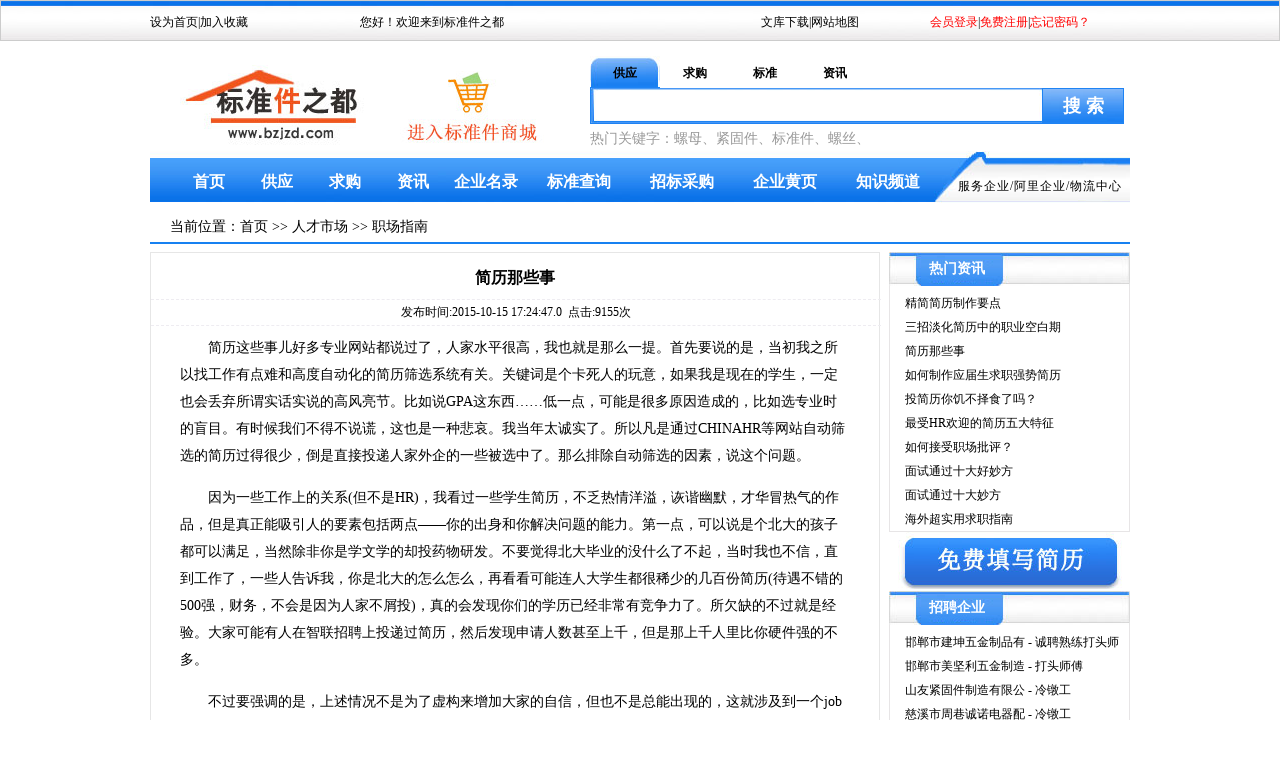

--- FILE ---
content_type: text/html;charset=utf-8
request_url: http://www.bzjzd.com/rcsc/ZNsearchOS/guId/3751.html
body_size: 5943
content:




<!DOCTYPE html PUBLIC "-//W3C//DTD XHTML 1.0 Transitional//EN" "http://www.w3.org/TR/xhtml1/DTD/xhtml1-transitional.dtd">
<html xmlns="http://www.w3.org/1999/xhtml">
<head>
<meta http-equiv="Content-Type" content="text/html; charset=utf-8" />
<title>简历那些事-职场指南-标准件之都</title>
<meta name="keywords" content="简历那些事,紧固件,标准件之都" />
<meta name="description" content="标准件之都的人才市场为标准件企业和待业人员提供免费信息发布渠道，企业把自己用工要求发布到平台上，标准件待业人员把基本信息发布到平台上，方便企业和人信息同等传递。标准件之都定期组织相关部门对专业人才进行培训，提高期工作能力。" />
<link href="http://www.bzjzd.com/css/gongyong.css" rel="stylesheet" type="text/css" />
<link href="http://www.bzjzd.com/css/zixun.css" rel="stylesheet" type="text/css" />
<script type="text/javascript" src="http://www.bzjzd.com/js/jquery.js"></script>
</head>

<body>
  <div class="dingbu">


<link href="http://www.bzjzd.com/css/gongyong.css" rel="stylesheet" type="text/css" />

<script src="http://www.bzjzd.com/js/top.js" type="text/javascript" charset="utf-8"></script>

 <div class="top"> 
       <div class="top_a">
            <ul class="top_l">
            <li><a  href="javascript:void(0)" onclick="myhomepage()"  name="homepage"> 设为首页</a>|<a href="javascript:void(0)" onClick="addfavorite()">加入收藏</a></li>
            <li>您好！欢迎来到标准件之都</li>
            
            </ul>
            <ul class="top_r">
           	<li class="top_hy"><a href="http://www.bzjzd.com/huiyuan/login.html">会员登录</a>|<a  href="http://www.bzjzd.com/huiyuan/wd_toRegister.html" target="_blank">免费注册</a>|<a href="http://www.bzjzd.com/huiyuan/wangjimima.html" target="_blank">忘记密码？ </a></li>
            <li><a  href="http://www.bzjzd.com/wenku" target="_blank">文库下载</a>|<a href="http://www.bzjzd.com/ditu.html" target="_blank">网站地图 </a></li>

            </ul>
       </div>
 </div>
 <div class="top1">
       <div class="logo"><a href=""> <img src="http://www.bzjzd.com/images/logo_2.jpg"/></a></div>
      
       <div class="sclj"><a href="http://shop.bzjzd.com" target="_blank"> <img src="http://www.bzjzd.com/images/sc_logo.jpg"/></a></div>
       <div class="sousuo">
           
            <div class="sousuo_b">
                      <div id="tabbox">
	
                             <ul class="tabs" id="tabs">
                                        <li><a href="javascript:void(0)" onclick="cform(1,'http://www.bzjzd.com')">供应</a></li>
                                           <li><a href="javascript:void(0)" onclick="cform(2,'http://www.bzjzd.com')">求购</a></li>
                                       <li><a href="javascript:void(0)" onclick="cform(3,'http://www.bzjzd.com')">标准件库</a></li>
                                          <li><a href="javascript:void(0)" onclick="cform(4,'http://www.bzjzd.com')">资讯</a></li>
                            </ul>
                            <form action="http://www.bzjzd.com/gongying/wd_supportNeedList.html" id="cxForm" name="cxForm" method="post">
                           <ul class="tab_conbox" id="tab_conbox">

              
			                        <li class="tab_con">
			                        
                                 <input class="gjz" type="text" name="title" id="title"/>
                                 
                                   </li>
		 
                              </ul>
                                <input class="ss" type="button"  value="搜&nbsp;索" onclick="onsub()"/>
                          </form>
    
                    </div>
               <span> 热门关键字：螺母、紧固件、标准件、螺丝、</span>
            </div> 
       </div>
 </div>
 <div class="banner">
             <ul class="banner_l">
                  <li id="shouye" style="_margin-left:5px;"><a href="http://www.bzjzd.com/index.html" >首页</a></li> 
                  <li id="shouye"><a  href="http://www.bzjzd.com/gongying"  >供应</a></li>
                   <li id="shouye"><a  href="http://www.bzjzd.com/qiugou" >求购</a></li> 
                   <li  id="shouye"><a  href="http://www.bzjzd.com/zixun">资讯</a></li>
                    <li id="shouye1"><a  href="http://www.bzjzd.com/qyml">企业名录</a></li> 
                    <li id="shouye2"><a  href="http://www.bzjzd.com/biaozhun">标准查询</a></li> 
                     <li id="shouye2"><a  href="http://www.bzjzd.com/zhaobiao">招标采购</a></li>
                      <li id="shouye2"><a  href="http://www.bzjzd.com/qiye">企业黄页</a></li> 
                      <li id="shouye2"><a  href="http://www.bzjzd.com/zhishi">知识频道</a></li>
             </ul>        
            <ul class="banner_r">
                  <li><!--  <a  href="http://www.bzjzd.com/rcsc">人才市场</a>/<a  href="http://www.bzjzd.com/zjzx">专家在线</a>--><a  href="http://www.bzjzd.com/qywz.html">服务企业</a>/<a  href="http://www.bzjzd.com/qywz_al.jsp">阿里企业</a>/<a  href="http://www.bzjzd.com/wuliu">物流中心</a></li> 
             </ul>                 
 </div>

</div>
 <div class="cont1">
 <div class="wenku_dq">
 <span class="dqwz">当前位置：<a href="http://www.bzjzd.com/index.html" target="_blank">首页</a>&nbsp;>>&nbsp;<a href="http://www.bzjzd.com/rcsc" target="_blank">人才市场</a>&nbsp;>>&nbsp;<a href="http://www.bzjzd.com/rcsc/wd_ZNshowListOS.html" target="_blank">职场指南</a></span>
 </div>
 <div class="zhaobiao_xxl">
 <div class="zhaobiao_p">
 <h2 class="title1">简历那些事</h2>
 <div class="line">
 <span>发布时间:2015-10-15 17:24:47.0&nbsp; 点击:9155次</span>
 </div>
  <div class="nr_p"><p>　　简历这些事儿好多专业网站都说过了，人家水平很高，我也就是那么一提。首先要说的是，当初我之所以找工作有点难和高度自动化的简历筛选系统有关。关键词是个卡死人的玩意，如果我是现在的学生，一定也会丢弃所谓实话实说的高风亮节。比如说GPA这东西……低一点，可能是很多原因造成的，比如选专业时的盲目。有时候我们不得不说谎，这也是一种悲哀。我当年太诚实了。所以凡是通过CHINAHR等网站自动筛选的简历过得很少，倒是直接投递人家外企的一些被选中了。那么排除自动筛选的因素，说这个问题。</p>
<p>　　因为一些工作上的关系(但不是HR)，我看过一些学生简历，不乏热情洋溢，诙谐幽默，才华冒热气的作品，但是真正能吸引人的要素包括两点——你的出身和你解决问题的能力。第一点，可以说是个北大的孩子都可以满足，当然除非你是学文学的却投药物研发。不要觉得北大毕业的没什么了不起，当时我也不信，直到工作了，一些人告诉我，你是北大的怎么怎么，再看看可能连人大学生都很稀少的几百份简历(待遇不错的500强，财务，不会是因为人家不屑投)，真的会发现你们的学历已经非常有竞争力了。所欠缺的不过就是经验。大家可能有人在智联招聘上投递过简历，然后发现申请人数甚至上千，但是那上千人里比你硬件强的不多。</p>
<p>　　不过要强调的是，上述情况不是为了虚构来增加大家的自信，但也不是总能出现的，这就涉及到一个job 
hunting的观念问题。就我看来，这和打仗是一样的，就是哪儿虚打哪儿。的确，校园招聘可以让你轻松得到信息，但是记住信息也是钱，要不谢若林卖什么情报?你能得到的别人也能得到。所以你应该睁大眼睛去寻找各种可能的机会，可眼睛要多亮呢?到你感觉你比其他人累很多的时候，就说明你付出得不少了!</p>
<p>　　当你有了这样的机会，第二个要素就会显示出关键的作用。在说这个要素以前，大家可以想想工作到底是什么?很简单，工作就是解决问题。所以企业要什么人才呢?就是能解决问题的人。因此，你的简历要以“解决问题”为核心，告诉企业你是怎么样解决问题的。一定要避免空洞的话，特别是那些所谓经历的堆砌。哪怕你有一个小小的活动，只要你做了，做出了心得，你就可以尽量自圆其说地告诉企业你扮演了什么角色，做出了什么贡献，最后成就了什么。有的朋友拿到我的简历，不看GPA的话，会说你这简历绝对是抓HR眼球的那种，实在太优秀了，前面是自我描述，后面是经历和解决问题的主要实例(也就是那些项目什么的)，一句废话也没有。其实我哪儿优秀了，也是一位做了HR的北大前辈指引的。当HR或者你潜在的主管看到你写的简历的时候，几秒内就可能决定是不是要你来谈谈的。你必须要用最简洁(节省HR的时间也是替他们解决问题)的途径告诉他们：我有用!</p>
<p>　　总结成一句，不怕你干事儿少，就怕你说不清。</p></div>
 </div>
 <div class="zhaobiao_sx">
 <p><font style="font-weight:bold; font-size:14px">上一篇:</font><a href="http://www.bzjzd.com/rcsc/ZNsearchOS/guId/3750.html">如何制作应届生求职强势简历</a></p>
 <p><font style="font-weight:bold; font-size:14px">下一篇:</font><a href="http://www.bzjzd.com/rcsc/ZNsearchOS/guId/3752.html">三招淡化简历中的职业空白期</a></p>
  <br/>
 <p><font style="font-weight:bold; font-size:14px; color:red">相关信息：</font>
 <ul>
 
 <li style="line-height: 24px; margin-top: 5px; width:600px;height:20px;"><font style="font-size:12px;float:left; margin-left:40px;">▪&nbsp;<a href="http://www.bzjzd.com/rcsc/ZNsearchOS/guId/3753.html">精简简历制作要点</a></font></li>
 
 <li style="line-height: 24px; margin-top: 5px; width:600px;height:20px;"><font style="font-size:12px;float:left; margin-left:40px;">▪&nbsp;<a href="http://www.bzjzd.com/rcsc/ZNsearchOS/guId/3750.html">如何制作应届生求职强势简历</a></font></li>
 
 <li style="line-height: 24px; margin-top: 5px; width:600px;height:20px;"><font style="font-size:12px;float:left; margin-left:40px;">▪&nbsp;<a href="http://www.bzjzd.com/rcsc/ZNsearchOS/guId/3749.html">投简历你饥不择食了吗？</a></font></li>
 
 <li style="line-height: 24px; margin-top: 5px; width:600px;height:20px;"><font style="font-size:12px;float:left; margin-left:40px;">▪&nbsp;<a href="http://www.bzjzd.com/rcsc/ZNsearchOS/guId/3748.html">最受HR欢迎的简历五大特征</a></font></li>
 
 <li style="line-height: 24px; margin-top: 5px; width:600px;height:20px;"><font style="font-size:12px;float:left; margin-left:40px;">▪&nbsp;<a href="http://www.bzjzd.com/rcsc/ZNsearchOS/guId/3742.html">求职简历，企业最看重什么？</a></font></li>
 
 <li style="line-height: 24px; margin-top: 5px; width:600px;height:20px;"><font style="font-size:12px;float:left; margin-left:40px;">▪&nbsp;<a href="http://www.bzjzd.com/rcsc/ZNsearchOS/guId/3741.html">求职简历应符合哪些标准？</a></font></li>
 
 <li style="line-height: 24px; margin-top: 5px; width:600px;height:20px;"><font style="font-size:12px;float:left; margin-left:40px;">▪&nbsp;<a href="http://www.bzjzd.com/rcsc/ZNsearchOS/guId/3740.html">个人简历的简介怎么写？</a></font></li>
 
 </ul>
 <br/>
 </div>
  <div class="zjzx-pl">
<img src="http://www.bzjzd.com/images/wl_44.jpg" alt=""/>
 <div class="zixunzx_plcont">
 <ul>
 <form action="http://www.bzjzd.com/huiyuan/pinglun.do" name="PLform" id="PLform" method="post">
  <input type="hidden" name="type" value="职场指南"/>
   <input type="hidden" name="infoId" value="3751"/>
 <li><textarea name="content" id="content" cols="" rows="" class="zjzx-plnr"></textarea></li>
 <li><input type="text" class="zjzx-pltj" onclick="onsub()"/>
 </li>
 </form>
 </ul>
 </div>
 
 </div>

 </div>
 <div class="zhaobiao_xxr">
 <div class="zhaobiao_tuijian">
 <h2 class="title">热门资讯</h2>
                                                     


<ul class="jjzp-a">

    <li> <a href="http://www.bzjzd.com/rcsc/ZNsearchOS/guId/3753.html" target="_blank">精简简历制作要点</a></li>

    <li> <a href="http://www.bzjzd.com/rcsc/ZNsearchOS/guId/3752.html" target="_blank">三招淡化简历中的职业空白期</a></li>

    <li> <a href="http://www.bzjzd.com/rcsc/ZNsearchOS/guId/3751.html" target="_blank">简历那些事</a></li>

    <li> <a href="http://www.bzjzd.com/rcsc/ZNsearchOS/guId/3750.html" target="_blank">如何制作应届生求职强势简历</a></li>

    <li> <a href="http://www.bzjzd.com/rcsc/ZNsearchOS/guId/3749.html" target="_blank">投简历你饥不择食了吗？</a></li>

    <li> <a href="http://www.bzjzd.com/rcsc/ZNsearchOS/guId/3748.html" target="_blank">最受HR欢迎的简历五大特征</a></li>

    <li> <a href="http://www.bzjzd.com/rcsc/ZNsearchOS/guId/3747.html" target="_blank">如何接受职场批评？</a></li>

    <li> <a href="http://www.bzjzd.com/rcsc/ZNsearchOS/guId/3746.html" target="_blank">面试通过十大好妙方</a></li>

    <li> <a href="http://www.bzjzd.com/rcsc/ZNsearchOS/guId/3745.html" target="_blank">面试通过十大妙方</a></li>

    <li> <a href="http://www.bzjzd.com/rcsc/ZNsearchOS/guId/3744.html" target="_blank">海外超实用求职指南</a></li>

</ul>
 </div>
                          <div class="mianfeitianxiejl"><a href="http://www.bzjzd.com/huiyuan/login.html" target="_blank"> <img src="http://www.bzjzd.com/images/rcjl_11.jpg" alt=""/></a></div>
 <div class="zhaobiao_tuijian">
 <h2 class="title">招聘企业</h2>
 



<ul class="jjzp-a">


<li> <a href="http://www.bzjzd.com/rcsc/ZPsearchOS/recId/116.html" title="邯郸市建坤五金制品有限公司-诚聘熟练打头师傅" target="_blank">  
					      
					        邯郸市建坤五金制品有  
					      
					     
					-&nbsp;诚聘熟练打头师傅</a></li>




<li> <a href="http://www.bzjzd.com/rcsc/ZPsearchOS/recId/114.html" title="邯郸市美坚利五金制造有限公司-打头师傅" target="_blank">  
					      
					        邯郸市美坚利五金制造  
					      
					     
					-&nbsp;打头师傅</a></li>




<li> <a href="http://www.bzjzd.com/rcsc/ZPsearchOS/recId/113.html" title="山友紧固件制造有限公司-冷镦工" target="_blank">  
					      
					        山友紧固件制造有限公  
					      
					     
					-&nbsp;冷镦工</a></li>




<li> <a href="http://www.bzjzd.com/rcsc/ZPsearchOS/recId/112.html" title="慈溪市周巷诚诺电器配件厂-冷镦工" target="_blank">  
					      
					        慈溪市周巷诚诺电器配  
					      
					     
					-&nbsp;冷镦工</a></li>




<li> <a href="http://www.bzjzd.com/rcsc/ZPsearchOS/recId/111.html" title="邯郸市精恒锚固有限公司-销售人员" target="_blank">  
					      
					        邯郸市精恒锚固有限公  
					      
					     
					-&nbsp;销售人员</a></li>




<li> <a href="http://www.bzjzd.com/rcsc/ZPsearchOS/recId/110.html" title="邯郸市建坤五金制品有限公司-打头工" target="_blank">  
					      
					        邯郸市建坤五金制品有  
					      
					     
					-&nbsp;打头工</a></li>




<li> <a href="http://www.bzjzd.com/rcsc/ZPsearchOS/recId/109.html" title="河北众成精密五金模具-电火花工" target="_blank">  
					      
					     
					      河北众成精密五金模具  
					      
					-&nbsp;电火花工</a></li>




<li> <a href="http://www.bzjzd.com/rcsc/ZPsearchOS/recId/108.html" title="邯郸市兴邦紧固件有限公司-自动车床工" target="_blank">  
					      
					        邯郸市兴邦紧固件有限  
					      
					     
					-&nbsp;自动车床工</a></li>




<li> <a href="http://www.bzjzd.com/rcsc/ZPsearchOS/recId/107.html" title="河北滏阳金属制品有限公司-维修工" target="_blank">  
					      
					        河北滏阳金属制品有限  
					      
					     
					-&nbsp;维修工</a></li>




<li> <a href="http://www.bzjzd.com/rcsc/ZPsearchOS/recId/106.html" title="河北滏阳金属制品有限公司-攻牙工" target="_blank">  
					      
					        河北滏阳金属制品有限  
					      
					     
					-&nbsp;攻牙工</a></li>



</ul>
 </div>
 </div>
 </div>
 
 <div style="clear:both"></div>
   <div class="dibu">


   <div class="bottom1">
        <ul class="bottom1_a">
           <li><a href="http://www.bzjzd.com/xinshoubidu.html" target="_blank">新手必读</a></li><li><a href="http://www.bzjzd.com/ditu.html" target="_blank">网站地图</a></li><li><a href="http://www.bzjzd.com/mianzeshengming.html" target="_blank">免责声明</a></li><li><a href="http://www.bzjzd.com/guanyuwomen.html" target="_blank">关于我们</a></li><li><a href="http://www.bzjzd.com/shangwuhezuo.html" target="_blank">商务合作</a></li>
          <li><a href="http://www.bzjzd.com/tousujianyi.html" target="_blank">投诉建议</a></li><li><a href="http://www.bzjzd.com/huiyuantiandi.html" target="_blank">会员天地</a></li><li style="border:0;"><a href="http://www.bzjzd.com/kefuzhongxin.html" target="_blank">客服中心</a></li>
        </ul>
   </div>
   <div class="bottom2">
      <ul>
          <li> Copyright © 2013~2015 By www.wude.com.cn Allrights Reserved.  <a> E-mail:bzjxx@bzjzd.com</a> </li>
          <li><a>技术支持：  河北五德信息科技有限公司</a></li>
          <li>备案许可证：<a href="https://beian.miit.gov.cn/" target="_blank">冀ICP备12007226号</a><script type="text/javascript">var cnzz_protocol = (("https:" == document.location.protocol) ? " https://" : " http://");document.write(unescape("%3Cspan id='cnzz_stat_icon_5790350'%3E%3C/span%3E%3Cscript src='" + cnzz_protocol + "s13.cnzz.com/stat.php%3Fid%3D5790350%26show%3Dpic1' type='text/javascript'%3E%3C/script%3E"));</script></li>
      </ul>
   </div>

</div>
   <script type="text/javascript" src="http://www.bzjzd.com/tab/common/jQuery/jquery-1.4.js"></script>
<script type="text/javascript" src="http://www.bzjzd.com/js/jquery.validate.js"></script>
<script type="text/javascript" src="http://www.bzjzd.com/js/additional-methods.js"></script>
<script type="text/javascript" src="http://www.bzjzd.com/js/messages_zh.js"></script>
<script type="text/javascript">
//检查必填选项
$(document).ready(function() {
	$("#PLform").validate({
		focusInvalid:false,
            rules:{
                 "content":{
                  required: true
                 }
            },
            messages:{
                 "content":{
                     required: "请输入评论内容！"
                 }
             }
	});
	
});
function onsub(){
	$('#PLform').submit();
}
</script>
</body>
</html>


--- FILE ---
content_type: text/css;charset=utf-8
request_url: http://www.bzjzd.com/css/gongyong.css
body_size: 1238
content:
@charset "utf-8";
html,body {width:100%;height:100%;}
body {
	font-size: 12px;
	text-align:center;
	margin:0;
	padding:0;
	font-family:"宋体";
	position:relative;
	
}
a{ text-decoration:none; _color:#000; color:#000;}
a:hover{ text-decoration:none; color:#F00;}


/*p,span,h1,h2,h3,h4,h5,h6,ul,li{ margin:0; padding:0; list-style:none;}*/
html,body,div,span,ul,ol,li,dl,dt,dd,h1,h2,h3,p,b,form,img{margin:0px;padding:0px;border:0px;}

/*top------------------------------star*/
.top{ margin:0 auto;  height:39px; background-image:url(../images/top.jpg); border:1px solid #ccc;}
.top_a{ width:980px; height:25px; margin:0 auto; margin-top:9px; }
.top_l{ float:left; width:430px; height:30px;   }
.top_l li{ width:210px; float:left; text-align:left; height:20px; line-height:25px; }
.top_r{ float:right; margin-right:20px; width:500px; height:30px;  }
.top_r li{ width:200px; float:right; height:20px;line-height:25px;    }
.top_hy a{ color:#F00;}
.top1{ margin:0 auto; width:980px; height:100px; margin-top:10px; }
.logo{ width:240px; height:100px;  float:left; margin-top:0px; overflow:hidden;}
.logo img{ float:left; margin-left:30px;  margin-top:14px;}
.sclj{width:150px; height:10px;  float:left; margin-top:0px; margin-left:10px;}
.sclj img{ width:145px; height:74px; float:left; margin-top:20px;}
.sousuo{ width:540px; height:100px; float:right; }

.sousuo_b{ width:534px; height:35px; margin-top:5px; }
#tabbox{ width:534px; overflow:hidden; margin:0 auto;}
.tab_conbox{ background-image:url(../images/dh_06.jpg) ; border:1px solid #1F83F3; height:35px; border-top: none;}
.tab_con{ display:none;}

.tabs{height: 32px;width: 100%;}
.tabs li{height:31px;width:70px;line-height:35px;float:left;border-left:none;margin-bottom: -1px;background: #fff;overflow: hidden;position: relative; font-weight:bold;}
.tabs li a {display: block;padding: 0 20px;outline: none;  border-bottom:1px solid #1F83F3 ;}
.tabs li a:hover {background-image:url(../images/ss.jpg);  border-bottom:1px solid #1F83F3;color:#fff; }	
.tabs .thistab,.tabs .thistab a:hover{  background-image:url(../images/ss.jpg) ; color:#fff;  border-bottom:1px solid #1F83F3;   }

.tab_con {font-size: 14px; line-height:20px; margin-left:5px;}
.gjz{ width:439px; height:26px; margin-top:3px; color:#ccc; font-size:14px; line-height:23px; float:left;  display:block; border:0;}
.ss{ width:82px; height:35px; float:right; font-size:18px; font-weight:bold; margin-top:-36px; color:#FFF; background-image:url(../images/ss1.jpg); border:1px solid #1F83F3;}
.sousuo_b span{ height:20px; width:400px; text-align:left; float:left; line-height:30px;  display:block; color:#999; font-size:14px;}
.banner{ width:980px; height:52px; margin:0 auto; _margin-top:-5px; background-image:url(../images/dh.jpg);  }
.banner_l{ float:left; margin-top:13px; height:38px;  line-height:35px; width:806px;overflow:hidden;   font-size:16px; color:#FFF; font-weight:bold;}
.banner_l li{ width:85px; _margin-left:13px; margin-left:18px;    float:left;  }
#shouye{ width:50px; _width:50px; _margin-left:-12px;   }
#shouye1{ width:75px; margin-left:23px; _margin-left:-6px; }

.banner_l a{ color:#FFF; display:block; width:82px;  height:38px;overflow:hidden;}
.banner_l a:hover{ color:#000; display:block;overflow:hidden; background-image:url(../images/dh_01.jpg);  border-bottom:2px solid #fff;  width:82px; height:38px;}
.banner_r{ float:right; width:172px;  margin-top:27px;  font-size:12px; letter-spacing:1px; }
.banner_r li{ float:left;  }
/*top------------------------------end*/

/*bottom------------------------------star*/
.bottom1{ width:980px; height:35px; margin:0 auto; background-image:url(../images/db.jpg); margin-top:30px;}
.bottom1_a{ width:820px; height:33px;  margin:0 auto;}
.bottom1_a li{ float:left; color:#FFF; font-size:16px; font-weight:bold; width:100px; margin-top:8px; _margin-top:9px;  border-right:2px solid #FFF;}
.bottom1_a a{ color:#FFF; }
.bottom1_a a:hover{ color:#F00;}
.bottom2{ width:980px; margin:0 auto;  margin-top:25px; _margin-top:20px; margin-bottom:40px;}
.bottom2 li{ margin-top:10px;}

--- FILE ---
content_type: text/css;charset=utf-8
request_url: http://www.bzjzd.com/css/zixun.css
body_size: 5973
content:
/* CSS Document */
.cont1{width:980px;  margin:0 auto; margin-top:8px;}
body {
	font-size: 12px;
	text-align:center;
	margin:0;
	padding:0;
	font-family:"����";
}
a{ text-decoration:none; _color:#000; color:#000;}
a:hover{ text-decoration:underline; color:#F00;}
img{ border:0;}
p,span,h1,h2,h3,h4,h5,h6,ul,li,dl,dt,dl{ margin:0; padding:0; list-style:none;}

/*------------֪ʶƵ�� Star--------------------------------*/
.zhishi_dq1{ width:980px; float:left;text-align:left; height:22px; line-height:22px; border-bottom:2px solid #3289F3; }
.zhishi_dq1 .dqwz1{ padding-left:20px; font-size:12px; width:200px;  }
.weizhi{ height:15px;  width:980px; margin:0 auto; }
.weizhi span{ display:block; line-height:15px; float:left; margin-left:30px;  _margin-left:15px; }

.zhishi_from{ width:980px; float:left; position:relative; margin-top:8px;}
.zhishi_from .zhishi_glxy{ width:732px; float:left; position:relative}
.zhishi_glxy .title{ width:692px; background:url(../images/dh_59_a.jpg) no-repeat; height:38px; line-height:34px; text-align:left; font-size:14px; color:#FFFFFF; padding-left:40px;}
.zhishi_glxy .title a{ color:#ffffff;}
.zhishi_glxy .zhishi_ft{ width:732px; float:left; position:relative}
.zhishi_glxy .zhishi_ft .title{ width:677px;  background:url(../images/zhishi_ft_title.jpg) no-repeat; height:37px; line-height:37px; padding-left:55px; color:#000000}
.zhishi_glxy .zhishi_ft .more{ position:absolute; top:12px; right:7px; }
.zhishi_glxy .zhishi_ft .more a{ color:#000000;}
.zhishi_glxy .zhishi_ft .zhishi_ft_cont{ width:730px; float:left; border:1px solid #E6E6E6;}
.zhishi_glxy .zhishi_ft .zhishi_ft_cont img{ width:169px; height:133px; float:left; border:1px solid #D5D5D5; margin:5px 0 0 10px;}
.zhishi_glxy .zhishi_ft .zhishi_ft_cont .title{ width:490px; color:#F3933F; text-align:center; background:none; float:left; }
.zhishi_glxy .zhishi_ft .zhishi_ft_cont .title a{ display:block;  color:#000000;}
.zhishi_glxy .zhishi_ft .zhishi_ft_cont p{ width:490px; font-size:12px; text-align:left; float:left; margin-left:20px; height:18px; line-height:20px;}
.zhishi_glxy .zhishi_ft .zhishi_ft_cont .ft_list{ width:730px; float:left; margin-top:10px; padding-bottom:10px;   }
.zhishi_ft .zhishi_ft_cont .ft_list .ft_list_qyzl{ width:181px; float:left; margin-left:10px; }
.zhishi_ft .zhishi_ft_cont .ft_list .ft_list_qyzl .title1{ width:181px; float:left; background:url(../images/zhishi_zl_title.jpg) no-repeat; height:25px; line-height:25px; font-size:14px;color:#000000; text-align:left;}
.zhishi_ft .zhishi_ft_cont .ft_list .ft_list_qyzl ul{ width:171px; float:left;text-align:left; padding-left:0px; padding-top:10px;}
.zhishi_ft .zhishi_ft_cont .ft_list .ft_list_qyzl ul li{ height:24px; line-height:24px; background:url(../images/li.jpg) no-repeat left 10px; }
.zhishi_ft .zhishi_ft_cont .ft_list .ft_list_qyzl ul li a{ font-size:12px; color:#000000; display:block; margin-left:15px;}

.zhishi_ft .zhishi_ft_cont .ft_list .ft_list_alfx{ width:297px; float:left; margin-left:30px; position:relative}
.zhishi_ft .zhishi_ft_cont .ft_list .ft_list_alfx .title1{ width:297px; float:left; background:url(../images/zhishi_alfx_title.jpg) no-repeat; height:25px; line-height:25px; font-size:14px;color:#000000; text-align:left;}
.zhishi_ft .zhishi_ft_cont .ft_list .ft_list_alfx ul{ width:297px; float:left; text-align:left; position:relative; padding-top:10px;}
.zhishi_ft .zhishi_ft_cont .ft_list .ft_list_alfx ul li{height:24px; line-height:24px;  background:url(../images/li.jpg) no-repeat left 10px;}
.zhishi_ft .zhishi_ft_cont .ft_list .ft_list_alfx ul li a{ font-size:12px; color:#000000;  margin-left:15px;}
.zhishi_ft .zhishi_ft_cont .ft_list .ft_list_alfx ul li .zhishi_date{ position:absolute;right:0px;}
.zhishi_ft .zhishi_ft_cont .ft_list .ft_list_yxgl{ width:181px; float:right}
.zhishi_ft .zhishi_ft_cont .ft_list .ft_list_yxgl .title1{ width:181px; float:left; background:url(../images/zhishi_zl_title.jpg) no-repeat; height:25px; line-height:25px; font-size:14px;color:#000000; text-align:left;}
.zhishi_ft .zhishi_ft_cont .ft_list .ft_list_yxgl ul{width:171px; float:left;text-align:left; padding-left:0px; padding-top:10px;}
.zhishi_ft .zhishi_ft_cont .ft_list .ft_list_yxgl ul li{height:24px; line-height:24px; background:url(../images/li.jpg) no-repeat left 10px;}
.zhishi_ft .zhishi_ft_cont .ft_list .ft_list_yxgl ul li a{font-size:12px; color:#000000; display:block; margin-left:15px;}


.zhishi_from .zhishi_tuijian{ width:241px; float:right;}
.zhishi_tuijian .title{ width:201px; background:url(../images/dh_59_a.jpg) no-repeat; height:38px; line-height:36px; text-align:left; font-size:14px; color:#FFFFFF; padding-left:40px; border-right:1px solid #E7E5E6;}
.zhishi_tuijian .zhishi_tuijian_cont{ width:239px; border:1px solid #E7E5E6; border-top:none;}
.zhishi_tuijian .zhishi_tuijian_cont ul{ text-align:left; padding-left:10px; padding-top:10px;padding-bottom:10px;}
.zhishi_tuijian .zhishi_tuijian_cont ul li{ height:24px; line-height:24px; }
.zhishi_tuijian .zhishi_tuijian_cont ul li a{ font-size:12px; color:#000000;}
.zhishi_tuijian .zhishi_tuijian_down{ width:241px; float:left; margin-top:10px;}
.zhishi_tuijian .zhishi_tuijian_down img{ float:left; text-align:center; width:212px; height:51px; margin-left:15px; margin-top:5px;}


.zhishi_from1{ width:980px; float:left; margin-top:8px;}
.zhishi_from1 .zhishi_wmxy{ width:980px; float:left; position:relative;}
.zhishi_wmxy .title{ width:940px; background:url(../images/zhishi_wmxy.jpg) no-repeat; height:34px; line-height:34px; text-align:left; font-size:14px; padding-left:40px; color:#FFFFFF;}
.zhishi_wmxy .title a{color:#ffffff;}
.zhishi_wmxy .zhishi_wmxy_cont{ width:978px; border:1px solid #E4E4E4; border-top:none; background:url(../images/wmxy_bg.jpg) repeat-x; height:260px; position:relative}

.zhishi_wmxy .zhishi_wmxy_cont .zhishi_wmxy_contl{ width:222px; float:left; margin:20px 0 0 30px; position:relative; }
.zhishi_wmxy_contl .title1{ width:202px; height:22px; line-height:22px; background:url(../images/li_03.gif) no-repeat left; text-align:left; font-size:14px; padding-left:20px;  }
.zhishi_wmxy_contl .title1 span{ display:block; width:100px; height:15px; margin-left:10px;}
.zhishi_wmxy_contl .more{ position:absolute; text-align:left; top:5px; right:5px;}
.zhishi_wmxy_contl .more a{ color:#000000}
.zhishi_wmxy_contl .wmxy_cont{ width:222px; float:left}
.zhishi_wmxy_contl .wmxy_cont .title2{ font-size:14px; color:#EC960B; height:30px; line-height:22px; margin-top:20px;}
.zhishi_wmxy_contl .wmxy_cont ul{ }
.zhishi_wmxy_contl .wmxy_cont ul li{ height:26px; line-height:26px; text-align:left; overflow:hidden; font-size:12px; background:url(../images/list_li.jpg) no-repeat left 10px; padding-left:15px; margin-left:30px;}
.zhishi_wmxy_contl .wmxy_cont ul li a{ color:#000000}

.zhishi_wmxy .zhishi_wmxy_cont .zhishi_wmxy_contm{ width:334px; float:left; position:relative;margin:20px 0 0 60px;}
.zhishi_wmxy_contm .title1{ width:314px; height:22px; line-height:22px;background:url(../images/li_03.gif) no-repeat left; text-align:left; font-size:14px; padding-left:20px; }
.zhishi_wmxy_contm .title1 span{ display:block; width:100px; height:15px; margin-left:10px;}
.zhishi_wmxy_contm .more{ position:absolute; text-align:left; top:5px; right:5px;}
.zhishi_wmxy_contm .more a{ color:#000000}
.zhishi_wmxy_contm .jszs_cont{ width:334px; float:left;}
.zhishi_wmxy_contm .jszs_cont img{ float:left; width:86; height:64px; border:1px solid #DEDEDE; margin:10px;}
.zhishi_wmxy_contm .jszs_cont .title2{ font-size:14px; color:#F39301; height:24px; padding-top:5px; }
.zhishi_wmxy_contm .jszs_cont p{text-align:left; font-size:12px; height:18px; line-height:18px; margin-left:20px; }
.zhishi_wmxy_contm .jszs_cont .jszs_cont_li{ width:334px; float:left; text-align:left; position:relative;}
.zhishi_wmxy_contm .jszs_cont .jszs_cont_li li{ height:26px; line-height:26px; text-align:left; font-size:12px; background:url(../images/list_li.jpg) no-repeat left 10px; padding-left:15px; margin-left:0px;}
.zhishi_wmxy_contm .jszs_cont .jszs_cont_li li a{ color:#000000}
.zhishi_wmxy_contm .jszs_cont .jszs_cont_li li .jszs_date{ position:absolute; right:5px;}

.zhishi_wmxy .zhishi_wmxy_cont .zhishi_wmxy_contlr{ width:222px; float:left; position:relative; margin:20px 0 0 60px;}
.zhishi_wmxy_contlr .title1{width:202px; height:22px; line-height:22px; background:url(../images/li_03.gif) no-repeat left; text-align:left; font-size:14px;  padding-left:20px;}
.zhishi_wmxy_contlr .title1 span{ display:block; width:100px; height:15px; margin-left:10px;}
.zhishi_wmxy_contlr .more{ position:absolute;text-align:left; top:5px; right:5px; }
.zhishi_wmxy_contlr .more a{ color:#000000}
.zhishi_wmxy_contlr .wmsw_cont{ width:222px; float:left}
.zhishi_wmxy_contlr .wmsw_cont .title2{font-size:14px; color:#EC960B; height:30px; line-height:22px; margin-top:20px;}
.zhishi_wmxy_contlr .wmsw_cont ul{}
.zhishi_wmxy_contlr .wmsw_cont ul li{height:26px; line-height:26px; text-align:left;  font-size:12px; background:url(../images/list_li.jpg) no-repeat left 10px; padding-left:15px; margin-left:0px;}
.zhishi_wmxy_contlr .wmsw_cont ul li a{ color:#000000}

.zhishi_banner{ width:980px; float:left; height:99px; background:#000000; margin-top:8px;}

.zhishi_from2{ width:980px; float:left; margin-top:8px; position:relative;}
.zhishi_from2 .zhishi_bzjxy{ width:728px; float:left; position:relative}
.zhishi_from2 .zhishi_bzjxy .title1{ width:692px; background:url(../images/dh_59_a.jpg) no-repeat; height:38px; line-height:34px; text-align:left; font-size:14px; color:#FFFFFF; padding-left:36px;}
.zhishi_from2 .zhishi_bzjxy .title1 a{color:#ffffff;}
.zhishi_bzjxy .zhishi_bzjxy_cont{ width:726px; float:left; background:url(../images/wmxy_bg.jpg) repeat-x; height:260px; border:1px solid #E6E6E6; border-top:none;}
.zhishi_bzjxy .zhishi_bzjxy_cont .bzjxy_contl{ width:322px; float:left; position:relative; margin:20px 0 0 30px;}
.zhishi_bzjxy_cont .bzjxy_contl .title2{ width:302px; float:left;height:22px; line-height:22px; background:url(../images/li_03.gif) no-repeat left; text-align:left; font-size:14px; padding-left:20px; color:#000000}
.zhishi_bzjxy_cont .bzjxy_contl .title2 span{ display:block; width:100px; height:15px; margin-left:10px;}
.zhishi_bzjxy_cont .bzjxy_contl .more{ position:absolute; right:5px; top:5px;}
.zhishi_bzjxy_cont .bzjxy_contl .more a{ color:#000000}
.zhishi_bzjxy_cont .bzjxy_contl .bkzs_cont{ width:322px; float:left;}
.bzjxy_contl .bkzs_cont .title3{ width:322px; font-size:14px; color:#EE9D18;height:20px; line-height:20px; margin-top:5px; margin-bottom:5px;}
.bzjxy_contl .bkzs_cont ul{ width:322px; text-align:left; margin-top:10px;}
.bzjxy_contl .bkzs_cont ul li{ height:26px; line-height:20px; text-align:left; font-size:12px; background:url(../images/list_li.jpg) no-repeat left 10px; padding-left:15px; margin-left:0px;}
.bzjxy_contl .bkzs_cont ul li a{ color:#000000;  display:block; width:260px; height:18px; float:left;    }
.bzjxy_contr .bkzs_cont ul li .bk_date{ display:block; width:30px; heighr:15px; float:right; }

.zhishi_bzjxy .zhishi_bzjxy_cont .bzjxy_contr{ width:322px;float:left; position:relative; margin:20px 0 0 30px;}
.zhishi_bzjxy_cont .bzjxy_contr .title1{width:302px; float:left;height:22px; line-height:22px; background:url(../images/li_03.gif) no-repeat left; text-align:left; font-size:14px;  padding-left:20px; color:#000000}
.zhishi_bzjxy_cont .bzjxy_contr .title1 span{ display:block; width:100px; height:15px; margin-left:10px;}
.zhishi_bzjxy_cont .bzjxy_contr .more{position:absolute; right:5px; top:5px; }
.zhishi_bzjxy_cont .bzjxy_contr .more a{ color:#000000}
.bzjxy_contr .wmal_cont{ width:322px; float:left;}
.bzjxy_contr .wmal_cont img{float:left; width:86; height:64px; border:1px solid #DEDEDE; margin:10px;}
.bzjxy_contr .wmal_cont .title2{font-size:14px; color:#F39301; height:24px; padding-top:5px;}
.bzjxy_contr .wmal_cont p{text-align:left; font-size:12px; height:18px; line-height:18px; margin-left:20px; }
.bzjxy_contr .wmal_cont .wmal_cont_li{ width:322px; float:left; position:relative}
.bzjxy_contr .wmal_cont .wmal_cont_li li{height:26px; line-height:20px; text-align:left; font-size:12px; background:url(../images/list_li.jpg) no-repeat left 10px; padding-left:15px; margin-left:0px;}
.bzjxy_contr .wmal_cont .wmal_cont_li li a{ color:#000000}
.bzjxy_contr .wmal_cont .wmal_cont_li li .wmal_date{ position:absolute; right:5px;}

.zhishi_from2 .zhishi_fabu{ width:241px; float:right;}
.zhishi_fabu .title1{ width:201px; background:url(../images/dh_11.jpg) no-repeat; height:36px; line-height:36px; text-align:left; font-size:14px; color:#FFFFFF; padding-left:40px;}
.zhishi_fabu .fabu_cont{ width:229px; float:left; border:1px solid #E7E5E6; border-top:none; padding-top:10px; padding-bottom:10px; padding-left:10px;}
.zhishi_fabu .fabu_cont li{height:24px; line-height:24px; text-align:left; font-size:12px;}
.zhishi_fabu .fabu_cont li a{ color:#000000}

.zhishi_from3{ width:980px; float:left; position:relative; margin-top:8px;}
.zhishi_from3 .zhishi_dsxy{ width:980px; float:left; position:relative;}
.zhishi_dsxy .title{width:940px; background:url(../images/zhishi_wmxy.jpg) no-repeat; height:34px; line-height:34px; text-align:left; font-size:14px; padding-left:40px; color:#FFFFFF;}
.zhishi_dsxy .title a{color:#ffffff;}
.zhishi_dsxy .dsxy_cont{ width:978px; float:left; border:1px solid #E9E9E9; border-top:none;}
.zhishi_dsxy .dsxy_cont .dsxy_jczs{ width:206px; float:left; margin:23px 0 0 23px;}
.zhishi_dsxy .dsxy_cont .dsxy_jczs .title1{ width:206px; float:left; background:url(../images/jczs.jpg) no-repeat; height:25px; line-height:25px; font-size:14px; text-align:left;}
.zhishi_dsxy .dsxy_cont .dsxy_jczs ul{ width:206px; float:left; font-size:12px; text-align:left; padding-top:10px; padding-bottom:10px;}
.zhishi_dsxy .dsxy_cont .dsxy_jczs ul li{ height:26px; line-height:26px; background:url(../images/list_li.jpg) no-repeat left ; padding-left:15px; margin-left:0px;}
.zhishi_dsxy .dsxy_cont .dsxy_jczs ul li a{ color:#000000}

.zhishi_dsxy .dsxy_cont .dsxy_jytg{ width:206px; float:left; margin:23px 0 0 33px;}
.zhishi_dsxy .dsxy_cont .dsxy_jytg .title1{ width:206px; float:left; background:url(../images/jczs.jpg) no-repeat; height:25px; line-height:25px; font-size:14px; text-align:left;}
.zhishi_dsxy .dsxy_cont .dsxy_jytg ul{ width:206px; float:left; font-size:12px; text-align:left; padding-top:10px; padding-bottom:10px;}
.zhishi_dsxy .dsxy_cont .dsxy_jytg ul li{ height:26px; line-height:26px; background:url(../images/list_li.jpg) no-repeat left 10px; padding-left:15px; margin-left:0px;}
.zhishi_dsxy .dsxy_cont .dsxy_jytg ul li a{ color:#000000}


.zhishi_dsxy .dsxy_cont .dsxy_spzl{ width:206px; float:left; margin:23px 0 0 33px;}
.zhishi_dsxy .dsxy_cont .dsxy_spzl .title1{ width:206px; float:left; background:url(../images/jczs.jpg) no-repeat; height:25px; line-height:25px; font-size:14px; text-align:left;}
.zhishi_dsxy .dsxy_cont .dsxy_spzl ul{ width:206px; float:left; font-size:12px; text-align:left; padding-top:10px; padding-bottom:10px;}
.zhishi_dsxy .dsxy_cont .dsxy_spzl ul li{ height:26px; line-height:26px; background:url(../images/sp_03.jpg) no-repeat left ; padding-left:15px; margin-left:0px;}
.zhishi_dsxy .dsxy_cont .dsxy_spzl ul li a{ color:#000000; display:block; margin-left:15px;}


.zhishi_dsxy .dsxy_cont .dsxy_alfx{ width:206px; float:left; margin:23px 0 0 33px;}
.zhishi_dsxy .dsxy_cont .dsxy_alfx .title1{ width:206px; float:left; background:url(../images/jczs.jpg) no-repeat; height:25px; line-height:25px; font-size:14px; text-align:left;}
.zhishi_dsxy .dsxy_cont .dsxy_alfx ul{ width:206px; float:left; font-size:12px; text-align:left; padding-top:10px; padding-bottom:10px;}
.zhishi_dsxy .dsxy_cont .dsxy_alfx ul li{ height:26px; line-height:26px; background:url(../images/list_li.jpg) no-repeat left 10px; padding-left:15px; margin-left:0px;}
.zhishi_dsxy .dsxy_cont .dsxy_alfx ul li a{ color:#000000}
/*------------֪ʶƵ�� End---------------------------------*/




/*------------�Ŀ������б� Star--------------------------------*/
.wenku_dq{ width:980px; float:left; border-bottom:2px solid #1781F1; }
.wenku_dq .dqwz{ width:960px; float:left;text-align:left; font-size:14px; height:31px; line-height:31px; padding-left:20px;}
.wenku_left{ width:730px; float:left;  }
.wenku_left .wenku_xzs{ width:730px; float:left;}
.wenku_left .wenku_xzs ul{ margin-top:10px; overflow:hidden;height:118px; }
.wenku_left .wenku_xzs ul li{ float:left; width:50px; height:75px; margin-left:50px; _margin-left:40px; margin-top:15px;  }
.wenku_left .wenku_xzs ul li a{ font-size:12px; color:#000000;}
.wenku_xzs ul li .spanimg{ height:35px; line-height:25px; display:block; width:50px; text-align:center;}
.wenku_list{ width:730px; float:left}
.wenku_list .title{ width:680px; background:url(../images/wenku_list_title.jpg) no-repeat; height:42px; line-height:42px; font-size:14px; text-align:left; color:#FFFFFF; padding-left:50px;}
.wenku_list .wenku_list_cont{ width:728px; border:1px solid #E4E4E4; border-top:none; float:left;text-align:left;}
.wenku_list .wenku_list_cont ul{ width:728px; float:left}
.wenku_list .wenku_list_cont ul li{ width:730px; float:left}
.wenku_list .wenku_list_cont ul li.bt{ width:698px; border-bottom:1px solid #DCDCDC; height:52px; line-height:52px; float:left; padding-left:30px; text-align:left;}
.wenku_list .wenku_list_cont ul li span{font-family:"����"; color:686868;  display:block; float:left}
.wenku_list .wenku_list_cont ul li.bt .mc{ width:280px;  margin-left:50px; _margin-left:30px; }
.wenku_list .wenku_list_cont ul li.bt .scz{ width:100px; margin-left:10px; }
.wenku_list .wenku_list_cont ul li.bt .xz{ width:100px; margin-left:10px; }
.wenku_list .wenku_list_cont ul li.bt .scsj{ width:100px;  margin-left:10px;}

.wenku_list .wenku_list_cont ul li.list{ width:698px; border-bottom:1px dashed #E7D7CA; height:42px; line-height:42px; float:left; padding-left:30px; text-align:left;}
.wenku_list .wenku_list_cont ul li.list .list_bt{ width:320px; background:url(../images/wenku_li.jpg) no-repeat left; padding-left:0px; }
.wenku_list .wenku_list_cont ul li.list .list_bt a{ color:#000000;   margin-left:50px;}
.wenku_list .wenku_list_cont ul li.list .xm{ width:90px; font-size:12px;  margin-left:20px;}
.wenku_list .wenku_list_cont ul li.list .ll{ width:90px;font-size:12px;  margin-left:20px;}
.wenku_list .wenku_list_cont ul li.list .sj{ width:100px;font-size:12px;  margin-left:20px;}

.wenku_list .wenku_list_cont ul li.ys{ width:628px; height:42px; line-height:42px; float:left; padding-left:100px; }
.wenku_list .wenku_list_cont ul li form{ width:50px;}
.wenku_list .wenku_list_cont ul li form .txt{ width:20px; border:1px solid #000000; margin-top:9px; height:15px;}
.wenku_list .wenku_list_cont ul li.ys span{ margin-right:5px; text-align:center; width:20px;}
.wenku_list .wenku_list_cont ul li.ys .sy{ width:50px;}
.wenku_list .wenku_list_cont ul li.ys .next{ width:50px;}
.wenku_list .wenku_list_cont ul li.ys .wy{ width:50px;}
.wenku_list .wenku_list_cont ul li.ys img{ width:40px; height:23px; margin-top:9px;}


.wenku_right{ width:241px; float:right;}
.wenku_dl{ width:241px; float:left; height:54px; padding-top:10px; }
.wenku_dl img{ width:91px; height:54px; float:left;}
.wenku_dl span{ display:block; width:150px; text-align:center; float:right; height:54px; line-height:54px; font-weight:bold}
.wenku_tg{ width:241px; float:left; }
.wenku_tg img{ width:212px; height:51px; float:left; margin:5px 0 0 16px;}

.wenku_remen{ width:241px; float:left; margin-top:8px;}
.wenku_remen .title{ width:201px; background:url(../images/wenku_r_title.jpg) no-repeat; height:34px; line-height:34px; text-align:left; font-size:14px
; color:#FFFFFF; padding-left:40px;}
.wenku_remen ul{ width:239px; border:1px solid #E7E5E6; border-top:none; font-size:12px; padding-top:5px; text-align:left;}
.wenku_remen ul li{ height:24px; line-height:24px; margin-left:15px;}
.wenku_remen ul li a{ color:#000000;}

.wenku_fb{ width:241px; float:left; margin-top:8px;}
.wenku_fb .title{ width:201px; background:url(../images/wenku_r_title.jpg) no-repeat; height:34px; line-height:34px; text-align:left; font-size:14px
; color:#FFFFFF; padding-left:40px;}
.wenku_fb ul{ width:239px; border:1px solid #E7E5E6; border-top:none; font-size:12px; padding-top:5px; text-align:left;}
.wenku_fb ul li{ height:24px; line-height:24px; margin-left:15px;}
.wenku_fb ul li a{ color:#000000;}
/*------------�Ŀ������б� End---------------------------------*/


/*------------�б�ɹ���ϸҳ Star---------------------------------*/
.zhaobiao_xxl{ width:730px; float:left;  margin-top:8px; }
.zhaobiao_xxl .zhaobiao_p{width:728px; float:left; border:1px solid #E6E6E6;}
.zhaobiao_xxl .zhaobiao_p .title1{ font-size:16px; padding-top:15px;}
.zhaobiao_xxl .zhaobiao_p .line{ width:730px; height:25px; line-height:25px; border-bottom:1px dashed #EEECF1; border-top:1px dashed #EEECF1; margin-top:10px;}
.zhaobiao_xxl .zhaobiao_p .line span{ font-size:12px;}

.zhaobiao_xxl .zhaobiao_p .nr_p{ text-align:left; line-height:27px; width:670px; margin:0 auto; margin-top:8px; margin-bottom:8px; }
.zhaobiao_xxl .zhaobiao_p .nr_p p{ font-size:14px; margin-bottom:15px;}
.zhaobiao_xxl .zhaobiao_sx{ width:728px; float:left; border:1px solid #E6E6E6; margin-top:8px;}
.zhaobiao_xxl .zhaobiao_sx p{ text-align:left; font-size:12px; line-height:24px; padding-left:40px;}
.zhaobiao_xxl .zhaobiao_sx p a{ color:#000000}

.zhaobiao_xxl .zhaobiao_pl{ width:730px; float:left;}
.zhaobiao_xxl .zhaobiao_pl .title{ width:710px; background:url(../images/pl_title.jpg) no-repeat; height:32px; line-height:32px; margin-top:8px; font-size:14px;
text-align:left; padding-left:20px;}
.zhaobiao_xxl .zhaobiao_pl .zhaobiao_plcont{ text-align:left; border:1px solid #DFDFDF; border-top:none; width:728px;}
.zhaobiao_pl .zhaobiao_plcont ul{ padding:10px;}
.zhaobiao_pl .zhaobiao_plcont ul form{ width:700px;}
.zhaobiao_pl .zhaobiao_plcont ul li{ line-height:24px; margin-top:5px;}
.zhaobiao_pl .zhaobiao_plcont ul li .pl_bt{ width:329px; border:1px solid #EAEAEA}
.zhaobiao_pl .zhaobiao_plcont ul li .pl_nr{ width:500px; height:100px; border:1px solid #EAEAEA}
.zhaobiao_pl .zhaobiao_plcont ul li .yzm{ width:50px; border:1px solid #EAEAEA}
.zhaobiao_pl .zhaobiao_plcont ul li img{  margin-left:5px; margin-bottom:-5px;}
.zhaobiao_pl .zhaobiao_plcont ul li .btn{ background:url(../images/wenku_sousuo.jpg) no-repeat; border:none; width:51px; height:23px; color:#FFFFFF; font-weight:bold; margin-left:5px; cursor:hand;}


.zhaobiao_xxr{ width:241px; float:right; margin-top:8px;}
.zhaobiao_tuijian{ width:241px; float:left; }
.zhaobiao_tuijian .title{ width:201px; background:url(../images/wenku_r_title.jpg) no-repeat; height:34px; line-height:34px; text-align:left; font-size:14px; color:#FFFFFF; padding-left:40px;}
.zhaobiao_tuijian ul{ width:239px; border:1px solid #E7E5E6; border-top:none; font-size:12px; padding-top:5px; text-align:left;}
.zhaobiao_tuijian ul li{height:24px; line-height:24px; margin-left:15px; overflow:hidden;}
.zhaobiao_tuijian ul li a{ color:#000000}

.zhaobiao_chanpin{ width:241px; float:left; margin-top:8px;}
.zhaobiao_chanpin .title{ width:201px; background:url(../images/wenku_r_title.jpg) no-repeat; height:34px; line-height:34px; text-align:left; font-size:14px; color:#FFFFFF; padding-left:40px;}
.zhaobiao_chanpin ul{width:214px; float:left; border:1px solid #E7E5E6; border-top:none; font-size:12px; padding-top:5px; text-align:left; padding-left:25px; padding-top:5px; overflow:hidden;}
.zhaobiao_chanpin ul li{ float:left; width:71px; height:87px; margin-right:35px; margin-bottom:10px;}
.zhaobiao_chanpin ul li img{ border:1px solid #E7E5E6}
.zhaobiao_chanpin ul li .spanimg1{ display:block; text-align:center; width:71px; margin-top:3px;height:20px; line-height:20px; overflow:hidden;}
.zhaobiao_chanpin ul li .spanimg1 a{ color:#000000}
.zhaobiao_ad{ width:241px; float:left; margin-top:8px;}

/*------------�б�ɹ���ϸҳ End----------------------------------*/

/*------------֪ʶƵ���б� Star----------------------------------*/
.dq_wz1{ width:980px; float:left;text-align:left; height:22px; line-height:22px;}
.dq_wz .dq1{ padding-left:20px; font-size:12px; width:200px; text-align:left; }



.zhishi-fenlei{ width:728px; float:left; height:137px; border:1px solid #ccc; margin-bottom:10px;}
.zhishi-fenlei-a{ width:728px; float:left; height:80px;  margin-bottom:10px;  overflow:hidden;}
#xyfl{ width:700px; margin:0 auto; height:20px;  margin-top:25px; float:left; }
#xyfl dt{ width:100px; text-align:right; float:left;  margin-left:10px; font-weight:bold;}
#xyfl dd{ width:100px; float:left; margin-left:6px;}
#xyfl dd a{ color:#000; }

#xyfl dd .xyfl-a{ color:#F00;  }


.btfl{ width:700px; margin:0 auto; height:20px;  margin-top:10px; float:left; line-height:20px;  }
.btfl dt{ width:100px; height:20px; text-align:right; float:left; margin-left:10px; font-weight:bold;}
.btfl dd{ width:100px; float:left;  margin-left:6px; }
.gyss{ width:700px; height:30px; float:left; margin:0 auto; display:block; margin-top:2px; }
.gyss h3{ width:100px; height:16px; font-size:12px; font-weight:bold; float:left; margin-left:10px;margin-top:3px; text-align:right;  display:block; }
.gyss-a{ width:200px;  height:15px; float:left; margin-left:30px; margin-top:2px;}
.gyss-b{ width:56px; height:25px; background:url(../images/lb_03.jpg); float:left; margin-left:30px; border:0; }
.zhishilist_glxy{ width:980px; float:left; position:relative}
.zhishilist_glxy .title{ width:960px; background:url(../images/zhishi_list_title.jpg) no-repeat; height:41px; line-height:41px; text-align:left; font-size:14px; color:#FFFFFF; padding-left:20px; position:relative}
.zhishilist_glxy .gjc{ position:absolute; right:10px; top:10px; }
.zhishilist_glxy .gjc .txt1{ border:1px solid #999999;}
.zhishilist_glxy .gjc .btn{ background:url(../images/lb_44.jpg) no-repeat; width:51px; height:23px; border:none; color:#FFFFFF; font-weight:bold;}
.zhishilist_l{ width:730px; float:left; margin-top:8px;}
.zhishilist_l .zhishilist_qyzl{ width:730px; float:left; position:relative;}
.zhishilist_l .zhishilist_qyzl .title{ width:690px; background:url(../images/zhishi_title.jpg) no-repeat; height:34px; line-height:34px; text-align:left; font-size:14px; color:#FFFFFF; padding-left:40px;}
.zhishilist_qyzl .zhsihilist_cont{  width:728px; float:left; position:relative; text-align:left; border:1px solid #E4E4E4; border-top:none; padding-yop:5px; margin-bottom:20px; }
.zhishilist_qyzl .zhsihilist_cont li{ height:26px; line-height:26px;background:url(../images/zhishi_li.jpg) no-repeat left 10px; padding-left:15px; margin-left:30px; border-bottom:1px dashed #E1D9CE; margin-top:3px; }
.zhishilist_qyzl .zhsihilist_cont li a{ color:#000000; }
.zhishilist_qyzl .zhsihilist_cont li .spandate{ position:absolute; right:30px}
.zhishilist_qyzl .zhsihilist_cont li.ys{}

.zhishilist_qyzl ul li.ys{ width:628px; float:left; height:42px; line-height:42px; float:left; padding-left:50px; background:none; border-bottom:none }
.zhishilist_qyzl ul li.ys form{ width:20px;float:left;}
.zhishilist_qyzl ul li.ys form .txt{ width:20px; border:1px solid #000000; margin-top:9px; height:15px;}
.zhishilist_qyzl ul li.ys span{ margin-right:5px; text-align:center; width:20px; float:left;}
.zhishilist_qyzl ul li.ys .sy{ width:50px;}
.zhishilist_qyzl ul li.ys .next{ width:50px;}
.zhishilist_qyzl ul li.ys .wy{ width:50px;}
.zhishilist_qyzl ul li.ys img{ width:40px; height:23px; margin-top:9px;}

.zhishilist_r{ width:241px; float:right; margin-top:8px;}
.zhishilist_r_xz{ width:241px; float:left}
.zhishilist_r_xz img{ margin-top:15px;}
.zhishilist_r_remen{ width:241px; float:left; margin-top:17px;}
.zhishilist_r_remen .title{ width:201px; background:url(../images/wenku_r_title.jpg) no-repeat; height:34px; line-height:34px; text-align:left; font-size:14px
; color:#FFFFFF; padding-left:40px;}
.zhishilist_r_remen ul{ width:239px; border:1px solid #E7E5E6; border-top:none; font-size:12px; padding-top:5px; text-align:left;}
.zhishilist_r_remen ul li{ height:24px; line-height:24px; margin-left:15px;}
.zhishilist_r_remen ul li a{ color:#000000;}

.zhishilist_r_fb{ width:241px; float:left; margin-top:8px;}
.zhishilist_r_fb .title{ width:201px; background:url(../images/wenku_r_title.jpg) no-repeat; height:34px; line-height:34px; text-align:left; font-size:14px
; color:#FFFFFF; padding-left:40px;}
.zhishilist_r_fb ul{ width:239px; border:1px solid #E7E5E6; border-top:none; font-size:12px; padding-top:5px; text-align:left;}
.zhishilist_r_fb ul li{ height:24px; line-height:24px; margin-left:15px;}
.zhishilist_r_fb ul li a{ color:#000000;}
/*------------֪ʶƵ���б� End-----------------------------------*/




/*------------��Ѷ�����б� Star-----------------------------------*/
.zxlm{ width:980px; font-size:12px; margin:0 auto; }
.zxlm dl{ width:980px; background:#F0F0F0; height:30px; font-size:12px; font-weight:bold; margin-top:-5px;  _margin-top:0px; }
.zxlm dl dt{ width:100px; height:20px; text-align:right;  float:left; margin-top:5px; margin-right:10px;}
.zxlm dl dd{ width:80px; height:18px; float:left; border-right:2px solid #000; margin-top:5px;}

.zxweizhi{ height:30px;  width:980px; font-size:12px; margin:0 auto; }
.zxweizhi1{ display:block;  margin-top:10px; float:left; margin-left:30px; _margin-left:15px; }
.zxss{ width:310px; height:20px;  margin:0 auto; display:block; float:right; margin-right:10px; margin-top:5px;  line-height:20px;  }
.zxss h3{ width:90px; height:16px; font-size:12px; font-weight:bold; float:left; margin-top:3px; text-align:right;  display:block; }


.zixunlist_l{ width:730px; float:left; margin-top:8px;}
.zixunlist_l .zixunlist_qyzl{ width:730px; float:left; position:relative}
.zixunlist_l .zixunlist_qyzl .title{ width:690px; background:url(../images/zhishi_title.jpg) no-repeat;font-weight:bold; height:34px; line-height:34px; text-align:left; font-size:14px; color:#FFFFFF; padding-left:40px;}
.zixunlist_qyzl .zixunlist_cont{  width:728px; float:left; position:relative; text-align:left; border:1px solid #E4E4E4; border-top:none; padding-yop:5px; }
.zixunlist_qyzl .zixunlist_cont li{ height:26px; line-height:26px;background:url(../images/zhishi_li.jpg) no-repeat left 10px; padding-left:15px; margin-left:30px; 
       _margin-left:15px;border-bottom:1px dashed #E1D9CE; margin-top:3px;}
.zixunlist_qyzl .zixunlist_cont li a{ color:#000000; }
.zixunlist_qyzl .zixunlist_cont li .spandate{ position:absolute; right:30px}
.zixunlist_qyzl .zixunlist_cont li.ys{}

.zixunlist_qyzl ul li.ys{ width:628px; float:left; height:42px; line-height:42px; float:left; padding-left:50px; background:none; border-bottom:none }
.zixunlist_qyzl ul li.ys form{ width:20px;float:left;}
.zixunlist_qyzl ul li.ys form .txt{ width:20px; border:1px solid #000000; margin-top:9px; height:15px;}
.zixunlist_qyzl ul li.ys span{ margin-right:5px; text-align:center; width:20px; float:left;}
.zixunlist_qyzl ul li.ys .sy{ width:50px;}
.zixunlist_qyzl ul li.ys .next{ width:50px;}
.zixunlist_qyzl ul li.ys .wy{ width:50px;}
.zixunlist_qyzl ul li.ys img{ width:40px; height:23px; margin-top:9px;}

.zixunlist_r{ width:241px; float:right; margin-top:8px; }

.zixunilist_r_remen{ width:241px; float:left;}
.zixunlist_r_remen .title{ width:201px; background:url(../images/wenku_r_title.jpg) no-repeat; height:34px; line-height:34px; text-align:left; font-size:14px
; color:#FFFFFF; padding-left:40px;}
.zixunlist_r_remen ul{ width:239px; border:1px solid #E7E5E6; border-top:none; font-size:12px; padding-top:5px; text-align:left;}
.zixunlist_r_remen ul li{ height:24px; line-height:24px; margin-left:15px;}
.zixunlist_r_remen ul li a{ color:#000000;}

.zixunlist_r_fb{ width:241px; float:left; margin-top:8px;}
.zixunlist_r_fb .title{ width:201px; background:url(../images/wenku_r_title.jpg) no-repeat; height:34px; line-height:34px; text-align:left; font-size:14px
; color:#FFFFFF; padding-left:40px;}
.zixunlist_r_fb ul{ width:239px; border:1px solid #E7E5E6; border-top:none; font-size:12px; padding-top:5px; text-align:left;}
.zixunlist_r_fb ul li{ height:24px; line-height:24px; margin-left:15px;}
.zixunlist_r_fb ul li a{ color:#000000;}

/*------------��Ѷ�����б� End------------------------------------*/


/*------------֪ʶƵ����ϸ Star-----------------------------------*/
.zhishipd_dq{ width:960px; float:left;text-align:left; height:30px; line-height:24px; padding-left:20px;border-bottom:2px solid #1E7FEA; position:relative}
.zhishipd_dq .dqwz{ padding-left:20px; font-size:12px; width:200px; }
.zhishipd_dq .gjc{ position:absolute; right:15px;top:2px; }
.zhishipd_dq .gjc .txt1{ border:1px solid #999999; }
.zhishipd_dq .gjc .btn{ background:url(../images/lb_44.jpg) no-repeat; width:51px; height:23px; border:none; color:#FFFFFF; font-weight:bold;}

.zhishipd_xxl{ width:730px; float:left;  margin-top:8px;}
.zhishipd_xxl .zhishipd_p{width:728px; float:left; border:1px solid #E6E6E6;}
.zhishipd_xxl .zhishipd_p .title1{ font-size:16px; padding-top:15px;}
.zhishipd_xxl .zhishipd_p .line{ width:730px; height:25px; line-height:25px; border-bottom:1px dashed #EEECF1; border-top:1px dashed #EEECF1; margin-top:10px;}
.zhishipd_xxl .zhishipd_p .line span{ font-size:12px;}
.zhishipd_xxl .zhishipd_p .nr_p{ text-align:left; line-height:27px; width:670px; margin:0 auto; margin-top:8px; margin-bottom:8px; }
.zhishipd_xxl .zhishipd_p .nr_p p{font-size:14px; margin-bottom:15px; }
.zhishipd_xxl .zhishipd_sx{ width:728px; float:left; border:1px solid #E6E6E6; margin-top:8px;}
.zhishipd_xxl .zhishipd_sx p{ text-align:left; font-size:12px; line-height:24px; padding-left:40px;}
.zhishipd_xxl .zhishipd_sx p a{ color:#000000}


.zhishipd_xxl .zhishipd_pl{ width:730px; float:left;}
.zhishipd_xxl .zhishipd_pl .title{ width:710px; background:url(../images/pl_title.jpg) no-repeat; height:32px; line-height:32px; margin-top:8px; font-size:14px;
text-align:left; padding-left:20px;}
.zhishipd_xxl .zhishipd_pl .zhishipd_plcont{ text-align:left; border:1px solid #DFDFDF; border-top:none; width:728px;}
.zhishipd_pl .zhishipd_plcont ul{ padding:10px;}
.zhishipd_pl .zhishipd_plcont ul form{ width:700px;}
.zhishipd_pl .zhishipd_plcont ul li{ line-height:24px; margin-top:5px;}
.zhishipd_pl .zhishipd_plcont ul li .pl_bt{ width:329px; border:1px solid #EAEAEA}
.zhishipd_pl .zhishipd_plcont ul li .pl_nr{ width:500px; height:100px; border:1px solid #EAEAEA}
.zhishipd_pl .zhishipd_plcont ul li .yzm{ width:50px; border:1px solid #EAEAEA}
.zhishipd_pl .zhishipd_plcont ul li img{  margin-left:5px; margin-bottom:-5px;}
.zhishipd_pl .zhishipd_plcont ul li .btn{ background:url(../images/wenku_sousuo.jpg) no-repeat; border:none; width:51px; height:23px; color:#FFFFFF; font-weight:bold; margin-left:5px; cursor:hand;}



.zhishipd_xxr{ width:241px; float:right; margin-top:8px;}
.zhishipd_r_xz{ width:241px; float:left;}
.zhishipd_r_xz img{ margin-top:5px;}
.zhishipd_tuijian{ width:241px; float:left; margin-top:8px; }
.zhishipd_tuijian .title{ width:201px; background:url(../images/wenku_r_title.jpg) no-repeat; height:34px; line-height:34px; text-align:left; font-size:14px; color:#FFFFFF; padding-left:40px;}
.zhishipd_tuijian ul{ width:239px; border:1px solid #E7E5E6; border-top:none; font-size:12px; padding-top:5px; text-align:left;}
.zhishipd_tuijian ul li{height:24px; line-height:24px; margin-left:15px;}
.zhishipd_tuijian ul li a{ color:#000000}

.zhishipd_sousuo{ width:241px; float:left; margin-top:8px;}
.zhishipd_sousuo .title{ width:201px; background:url(../images/wenku_r_title.jpg) no-repeat; height:34px; line-height:34px; text-align:left; font-size:14px; color:#FFFFFF; padding-left:40px;}
.zhishipd_sousuo ul{width:239px; border:1px solid #E7E5E6; border-top:none; font-size:12px; padding-top:5px; text-align:left;}
.zhishipd_sousuo ul li{ height:24px; line-height:24px; margin-left:15px;}
.zhishipd_sousuo ul li a{ color:#000000} 
.zhishipd_ad{ width:241px; float:left; margin-top:8px;}

.zhishizx_xinwen{ width:240px; float:left; margin-top:10px;  height:295px;  border:1px solid #E7E5E6; }
.zhishizx_xinwen .title{ width:201px; background:url(../images/wenku_r_title.jpg) no-repeat; height:34px; line-height:34px; text-align:left; font-size:14px; color:#FFFFFF; padding-left:40px;}
.zhishizx_xinwen .zxxw_zx{ width:236px; height:100px; float:left; display:block; overflow:hidden; margin-top:10px;}
.zhishizx_xinwen .zxxw_zx .zxxw_zx_a{ height:100px; width:92px; float:left; margin-left:10px; overflow: hidden;  display:block;}
.zhishizx_xinwen .zxxw_zx .zxxw_zx_a img{ width:90px; height:90px;  display:block; border:1px solid #ccc;}
.zhishizx_xinwen .zxxw_zx .zxxw_zx_b{ width:130px; height:20px; font-size:12px;  margin-top:5px; float:left; display:block; text-align:center;}
.zhishizx_xinwen .zxxw_zx .zxxw_zx_b a{font-size:12px;}
.zhishizx_xinwen .zxxw_zx p{ width:110px; height:78px; font-size:12px; line-height:20px; text-indent:2em; float:left; margin-left:10px; overflow:hidden; text-align:left;}
.zhishizx_xinwen ul{ width:239px; float:left;  font-size:12px; text-align:left;}

.zhishizx_xinwen ul li{height:24px; line-height:24px; margin-left:8px;}
.zhishizx_xinwen ul li a{ color:#000000}

/*------------知识频道详细End------------------------------------*/



/*------------��Ѷ������ϸ Star-----------------------------------*/
.bzweizhi{ height:30px;  width:980px; font-size:12px; margin:0 auto; border-bottom:2px solid #1F7EF4;}
.bzweizhi1{ display:block;  margin-top:10px; float:left; margin-left:30px; _margin-left:15px; }

.bzss{ width:310px; height:20px;  margin:0 auto; display:block; float:right; margin-right:10px; margin-top:0px;  line-height:20px;  }
.bzss h3{ width:90px; height:16px; font-size:12px; font-weight:bold; float:left; margin-top:3px; text-align:right;  display:block; }
.bzss-a{ width:100px;  height:15px; float:left; margin-left:20px; margin-top:2px;}
.bzss-b{ width:56px; height:25px; background:url(../images/lb_03.jpg); float:left; margin-left:30px; border:0; }

.zixunzx_xxl{ width:730px; float:left;  margin-top:8px;}
.zixunzx_xxl .zixunzx_p{width:728px; float:left; border:1px solid #E6E6E6;}
.zixunzx_xxl .zixunzx_p .title1{ font-size:16px; padding-top:15px;}
.zixunzx_xxl .zixunzx_p .line{ width:730px; height:25px; line-height:25px; border-bottom:1px dashed #EEECF1; border-top:1px dashed #EEECF1; margin-top:10px;}
.zixunzx_xxl .zixunzx_p .line span{ font-size:12px;}
.zixunzx_xxl .zixunzx_p .nr_p{ text-align:left; line-height:25px; width:670px; margin:0 auto; margin-top:8px; margin-bottom:8px; }
.zixunzx_xxl .zixunzx_p .nr_p p{ font-size:14px; margin-bottom:15px; }

.zixun_biaozhu{ width:730px; float:left; border:1px solid #ccc;font-size:12px; height:auto;  margin-top:10px; margin-bottom:10px;}
.zixun_biaozhu p{ display:block; width:700px;  float:left; height:auto; overflow:hidden; margin-left:20px; line-height:30px; margin-top:5px; margin-bottom:5px; text-align:left; }





.zixunzx_xxl .zixunzx_sx{ width:728px; float:left; border:1px solid #E6E6E6; margin-top:8px;}
.zixunzx_xxl .zixunzx_sx p{ text-align:left; font-size:12px; line-height:24px; padding-left:40px;}
.zixunzx_xxl .zixunzx_sx p a{ color:#000000}


.zixunzx_xxl .zixunzx_pl{ width:730px; float:left;}
.zixunzx_xxl .zixunzx_pl .title{ width:710px; background:url(../images/pl_title.jpg) no-repeat; height:32px; line-height:32px; margin-top:8px; font-size:14px;
text-align:left; padding-left:20px;}
.zixunzx_xxl .zixunzx_pl .zixunzx_plcont{ text-align:left; border:1px solid #DFDFDF; border-top:none; width:728px;}
.zixunzx_pl .zixunzx_plcont ul{ padding:10px;}
.zixunzx_pl .zixunzx_plcont ul form{ width:700px;}
.zixunzx_pl .zixunzx_plcont ul li{ line-height:24px; margin-top:5px;}
.zixunzx_pl .zixunzx_plcont ul li .pl_bt{ width:329px; border:1px solid #EAEAEA}
.zixunzx_pl .zixunzx_plcont ul li .pl_nr{ width:500px; height:100px; border:1px solid #EAEAEA}
.zixunzx_pl .zixunzx_plcont ul li .yzm{ width:50px; border:1px solid #EAEAEA}
.zixunzx_pl .zixunzx_plcont ul li img{  margin-left:5px; margin-bottom:-5px;}
.zixunzx_pl .zixunzx_plcont ul li .btn{ background:url(../images/wenku_sousuo.jpg) no-repeat; border:none; width:51px; height:23px; color:#FFFFFF; font-weight:bold; margin-left:5px; cursor:hand;}

.zixunzx_xxr{ width:241px; float:right; margin-top:8px;}
.zixunzx_r_xz{ width:241px; float:left;}
.zixunzx_r_xz img{ margin-top:5px;}
.zixunzx_tuijian{ width:241px; float:left; margin-top:8px; }
.zixunzx_tuijian .title{ width:201px; background:url(../images/wenku_r_title.jpg) no-repeat; height:34px; line-height:34px; text-align:left; font-size:14px; color:#FFFFFF; padding-left:40px;}
.zixunzx_tuijian ul{ width:239px; border:1px solid #E7E5E6; border-top:none; font-size:12px; padding-top:5px; text-align:left;}
.zixunzx_tuijian ul li{height:24px; line-height:24px; margin-left:15px;}
.zixunzx_tuijian ul li a{ color:#000000}

.zixunzx_chanpin{ width:241px; float:left; margin-top:8px;}
.zixunzx_chanpin .title{ width:201px; background:url(../images/wenku_r_title.jpg) no-repeat; height:34px; line-height:34px; text-align:left; font-size:14px; color:#FFFFFF; padding-left:40px;}
.zixunzx_chanpin ul{ width:239px; border:1px solid #E7E5E6; border-top:none; font-size:12px; padding-top:5px; text-align:left;}
.zixunzx_chanpin ul li{ height:24px; line-height:24px; margin-left:15px;}
.zixunzx_chanpin ul li a{ color:#000000} 

.zixunzx_ad{ width:241px; float:left; margin-top:8px;}

.dongtai{ width:238px; height:256px; float:right;border:1px solid #E3E3E3; position:relative ; text-align:left;}
.dongtai .title{ width:200px; float:left; background:url(../images/dh_41.jpg) no-repeat; height:35px; line-height:35px; font-size:14px; margin-top:-2px; font-weight:bold; color:#FFFFFF; padding-left:40px;}
.dongtai .more{ position:absolute; top:8px; right:5px; }
.dongtai .more a{ font-family:"宋体"; font-size:12px;}
.dongtai .dt_cont{ width:232px; float:left; height:221px;}
.dongtai .dt_cont ul{ width:222px; height:220px;  margin:0 auto;}
.dongtai .dt_cont ul li{ width:200px;height:24px; line-height:24px; background:url(../images/li.jpg) no-repeat left 10px; padding-left:15px; margin-left:10px; overflow:hidden; }
.dongtai .dt_cont ul li a{height:24px; line-height:24px; font-size:12px; }

.zixunzx_xinwen{ width:241px; float:left; margin-top:8px;  height:420px;  border:1px solid #E7E5E6;}
.zixunzx_xinwen .title{ width:201px; background:url(../images/wenku_r_title.jpg) no-repeat; height:34px; line-height:34px; text-align:left; font-size:14px; color:#FFFFFF; padding-left:40px;}
.zixunzx_xinwen .zxxw_zx{ width:236px; height:100px; float:left; display:block; overflow:hidden; margin-top:10px;}
.zixunzx_xinwen .zxxw_zx .zxxw_zx_a{ height:100px; width:92px; float:left; margin-left:10px; overflow: hidden;  display:block;}
.zixunzx_xinwen .zxxw_zx .zxxw_zx_a img{ width:90px; height:90px;  display:block; border:1px solid #ccc;}
.zixunzx_xinwen .zxxw_zx .zxxw_zx_b{ width:130px; height:20px; font-size:12px; margin-top:5px; float:left; display:block; text-align:center;}
.zixunzx_xinwen .zxxw_zx p{ width:110px; height:78px; font-size:12px; line-height:20px; text-indent:2em; float:left; margin-left:10px; overflow:hidden; text-align:left;}
.zixunzx_xinwen ul{ width:239px; float:left;  font-size:12px; text-align:left;}

.zixunzx_xinwen ul li{height:24px; line-height:24px; margin-left:8px;}
.zixunzx_xinwen ul li a{ color:#000000}
/*------------��Ѷ������ϸ End------------------------------------*/




/*------------�б�ɹ� Star-----------------------------------*/
.zbcg_dq{ width:960px; float:left;text-align:left; height:24px; line-height:24px; padding-left:20px;position:relative}
.zbcg_dq .dqwz{ padding-left:10px; font-size:12px; width:200px; }
.zbcg_dq .gjc{ position:absolute; right:15px; top:2px;}
.zbcg_dq .gjc .txt1{ border:1px solid #999999;}
.zbcg_dq .gjc .btn{ background:url(../images/lb_44.jpg) no-repeat; width:51px; height:23px; border:none; color:#FFFFFF; font-weight:bold;}

.zbcg_xxl{ width:730px; float:left;  margin-top:8px; position:relative}
.zbcg_xxl .zbcg_list{ width:730px; float:left; position:relative}
.table{ width:730px; border:1px solid #000; float:left;}
.content{ padding:10px;}
.hdm01{background-color:#FFFFFF;border:1px solid #e5ebef;border-top-color:#d3ddeb;}
.hdm01 h3{height:33px;background:url(../images/tab_title.jpg) no-repeat;}
.hdm01 h3 a{width:87px;height:33px;line-height:33px;display:block;float:left;color:#333!important;text-align:center;font-weight:normal; text-decoration:none; font-weight:bold; font-size:14px;}

.hdm02{height:287px;background-color:#f9fafc;border:1px solid #e5ebef;border-top-color:#d3ddeb;}
.hdm02 h3{height:33px;background:url(../images/tab_title.jpg) no-repeat;}
.hdm02 h3 a{width:87px;height:33px;line-height:33px;display:block;float:left;color:#333!important;text-align:center;font-weight:normal; text-decoration:none; font-weight:bold; font-size:14px;}

.hdm01 h3 a.current{background:url(../images/hover1.jpg) no-repeat; font-weight:bold; font-size:14px;color:#FFFFFF; position:relative}
.hdm01 h3 a.current a{ font-weight:bold; font-size:14px;color:#FFFFFF;} 

.hdm02 h3 a.current{background:url(../images/hover1.jpg) no-repeat; font-weight:bold; font-size:14px;color:#FFFFFF; position:relative}
.hdm02 h3 a.current a{ font-weight:bold; font-size:14px;color:#FFFFFF;} 
.content{ width:712px; float:left; position:relative; overflow: hidden; }
.content .zbcg_left{ width:730px; float:left; position:relative;}
.content .zbcg_left ul{ text-align:left; width:700px;}
.content .zbcg_left ul li{ height:30px; line-height:30px; font-size:12px; background:url(../images/zhishi_li.jpg) no-repeat left 10px; padding-left:15px; margin-left:5px; border-bottom:1px dashed #E1D9CE; margin-top:3px;}
.content .zbcg_left ul li a{ color:#000000}
.content .zbcg_left ul li .diqu{ position:absolute; right:200px; }
.content .zbcg_left ul li .zbcg_riqi{ position:absolute; right:30px;}

.zbcg_li{ float:left;}

.fenye{ width:720px; height:50px;  margin:0 auto; margin-top:20px; font-size:14px; overflow:hidden;}
.fenye1{ width:690px; height:30px; margin:0 auto;  margin-top:10px; }

#fenye2{ color:#F00;}
.fenye-a{ width:50px; height:20px; display:block; border:0; float:left;  line-height:25px;}
#fenye-a a{ width:50px; height:20px; display:block; border:0; float:left; }
#fenye-a a:hover{ width:50px; height:20px; display:block; border:0; float:left; }
.fenye1 a{ width:16px; height:16px;  font-size:14px; margin-left:10px; float:left; display:block;}
.fenye1 a:hover{ text-decoration:none;}
.fenye-b{ width:150px; height:20px; float:left; display:block;}
.fenye-b a{ width:16px; height:16px;  font-size:14px; margin-left:10px; float:left; display:block;}
.fenye-b1{ width:20px; height:15px; float:left; margin-left:10px; margin-top:-3px;  _margin-top:0px;}
.fenye-b2{ width:43px; height:24px; margin-top:-5px; _margin-top:0px;  background:url(../images/lb_07.jpg); border:0;}







.zbcg_xxr{ width:241px; float:right; margin-top:8px;}
.zbcg_r_xz{ width:241px; float:left;}
.zbcg_r_xz img{ margin-top:5px;}
.zbcg_tuijian{ width:241px; float:left;  }
.zbcg_tuijian .title{ width:201px; background:url(../images/wenku_r_title.jpg) no-repeat; height:34px; line-height:34px; text-align:left; font-size:14px; color:#FFFFFF; padding-left:40px;}
.zbcg_tuijian ul{ width:239px; border:1px solid #E7E5E6; border-top:none; font-size:12px; padding-top:5px; text-align:left;}
.zbcg_tuijian ul li{height:24px; line-height:24px; margin-left:15px;}
.zbcg_tuijian ul li a{ color:#000000}




.zbcg_sousuo{ width:241px; float:left; margin-top:8px;}
.zbcg_sousuo .title{ width:201px; background:url(../images/wenku_r_title.jpg) no-repeat; height:34px; line-height:34px; text-align:left; font-size:14px; color:#FFFFFF; padding-left:40px;}
.zbcg_sousuo ul{width:239px; border:1px solid #E7E5E6; border-top:none; font-size:12px; padding-top:5px; text-align:left;}
.zbcg_sousuo ul li{ height:24px; line-height:24px; margin-left:15px;}
.zbcg_sousuo ul li a{ color:#000000} 
.zbcg_ad{ width:241px; float:left; margin-top:8px;}

/*------------���вɹ� End------------------------------------*/


/*Pinglun*/
.zjzx-pl{ width:720px; overflow:hidden; margin-top:40px;}
.zjzx-plnr{ width:690px; height:90px; margin:0 auto; margin-top:10px;}
.zjzx-pltj{ float:right;  width:69px; height:31px; background:url(../images/wltj.jpg); margin-right:40px; margin-top:20px; border:0;}

.zjzx-pl-a{ width:715px; height:auto; float: left; margin-bottom:20px;  }
.zjzx-pl-a dt{ float: left; width:720px; }
.zjzx-pl-a img{ float:left; display:block; margin-top:20px;}
.zjzx-pl-b{ float:left; color:#ccc;text-align:left; font-size:14px; height:15px;display:block; margin-top:40px; margin-left:10px; }
.zjzx-pl-c{ width:650px; height:auto; font-size:12px; float:left; display:block; margin-top:15px; margin-left:20px; border:1px solid #ccc;}
.zjzx-pl-c p{ width:600px; margin:0 auto; text-align:left; margin-top:10px; margin-bottom:10px; line-height:20px;}
.zjzx-pl-e{float:left; color:#ccc;text-align:left; font-size:14px; width:150px; height:15px;display:block; margin-top:40px; margin-left:20px; }



.gcxx-biaoqing{ width:720px; height:auto; float:left; margin-top:10px; margin-bottom:10px;}


--- FILE ---
content_type: text/javascript;charset=utf-8
request_url: http://www.bzjzd.com/js/additional-methods.js
body_size: 8652
content:
/*!
 * jQuery Validation Plugin 1.11.1
 *
 * http://bassistance.de/jquery-plugins/jquery-plugin-validation/
 * http://docs.jquery.com/Plugins/Validation
 *
 * Copyright 2013 Jörn Zaefferer
 * Released under the MIT license:
 *   http://www.opensource.org/licenses/mit-license.php
 */

(function() {

	function stripHtml(value) {
		// remove html tags and space chars
		return value.replace(/<.[^<>]*?>/g, ' ').replace(/&nbsp;|&#160;/gi, ' ')
		// remove punctuation
		.replace(/[.(),;:!?%#$'"_+=\/\-]*/g,'');
	}
	jQuery.validator.addMethod("maxWords", function(value, element, params) {
		return this.optional(element) || stripHtml(value).match(/\b\w+\b/g).length <= params;
	}, jQuery.validator.format("Please enter {0} words or less."));

	jQuery.validator.addMethod("minWords", function(value, element, params) {
		return this.optional(element) || stripHtml(value).match(/\b\w+\b/g).length >= params;
	}, jQuery.validator.format("Please enter at least {0} words."));

	jQuery.validator.addMethod("rangeWords", function(value, element, params) {
		var valueStripped = stripHtml(value);
		var regex = /\b\w+\b/g;
		return this.optional(element) || valueStripped.match(regex).length >= params[0] && valueStripped.match(regex).length <= params[1];
	}, jQuery.validator.format("Please enter between {0} and {1} words."));

}());

jQuery.validator.addMethod("letterswithbasicpunc", function(value, element) {
	return this.optional(element) || /^[a-z\-.,()'"\s]+$/i.test(value);
}, "Letters or punctuation only please");

jQuery.validator.addMethod("alphanumeric", function(value, element) {
	return this.optional(element) || /^\w+$/i.test(value);
}, "Letters, numbers, and underscores only please");

jQuery.validator.addMethod("lettersonly", function(value, element) {
	return this.optional(element) || /^[a-z]+$/i.test(value);
}, "Letters only please");

jQuery.validator.addMethod("nowhitespace", function(value, element) {
	return this.optional(element) || /^\S+$/i.test(value);
}, "No white space please");

jQuery.validator.addMethod("ziprange", function(value, element) {
	return this.optional(element) || /^90[2-5]\d\{2\}-\d{4}$/.test(value);
}, "Your ZIP-code must be in the range 902xx-xxxx to 905-xx-xxxx");

jQuery.validator.addMethod("zipcodeUS", function(value, element) {
	return this.optional(element) || /\d{5}-\d{4}$|^\d{5}$/.test(value);
}, "The specified US ZIP Code is invalid");

jQuery.validator.addMethod("integer", function(value, element) {
	return this.optional(element) || /^-?\d+$/.test(value);
}, "A positive or negative non-decimal number please");

/**
 * Return true, if the value is a valid vehicle identification number (VIN).
 *
 * Works with all kind of text inputs.
 *
 * @example <input type="text" size="20" name="VehicleID" class="{required:true,vinUS:true}" />
 * @desc Declares a required input element whose value must be a valid vehicle identification number.
 *
 * @name jQuery.validator.methods.vinUS
 * @type Boolean
 * @cat Plugins/Validate/Methods
 */
jQuery.validator.addMethod("vinUS", function(v) {
	if (v.length !== 17) {
		return false;
	}
	var i, n, d, f, cd, cdv;
	var LL = ["A","B","C","D","E","F","G","H","J","K","L","M","N","P","R","S","T","U","V","W","X","Y","Z"];
	var VL = [1,2,3,4,5,6,7,8,1,2,3,4,5,7,9,2,3,4,5,6,7,8,9];
	var FL = [8,7,6,5,4,3,2,10,0,9,8,7,6,5,4,3,2];
	var rs = 0;
	for(i = 0; i < 17; i++){
		f = FL[i];
		d = v.slice(i,i+1);
		if (i === 8) {
			cdv = d;
		}
		if (!isNaN(d)) {
			d *= f;
		} else {
			for (n = 0; n < LL.length; n++) {
				if (d.toUpperCase() === LL[n]) {
					d = VL[n];
					d *= f;
					if (isNaN(cdv) && n === 8) {
						cdv = LL[n];
					}
					break;
				}
			}
		}
		rs += d;
	}
	cd = rs % 11;
	if (cd === 10) {
		cd = "X";
	}
	if (cd === cdv) {
		return true;
	}
	return false;
}, "The specified vehicle identification number (VIN) is invalid.");

/**
 * Return true, if the value is a valid date, also making this formal check dd/mm/yyyy.
 *
 * @example jQuery.validator.methods.date("01/01/1900")
 * @result true
 *
 * @example jQuery.validator.methods.date("01/13/1990")
 * @result false
 *
 * @example jQuery.validator.methods.date("01.01.1900")
 * @result false
 *
 * @example <input name="pippo" class="{dateITA:true}" />
 * @desc Declares an optional input element whose value must be a valid date.
 *
 * @name jQuery.validator.methods.dateITA
 * @type Boolean
 * @cat Plugins/Validate/Methods
 */
jQuery.validator.addMethod("dateITA", function(value, element) {
	var check = false;
	var re = /^\d{1,2}\/\d{1,2}\/\d{4}$/;
	if( re.test(value)) {
		var adata = value.split('/');
		var gg = parseInt(adata[0],10);
		var mm = parseInt(adata[1],10);
		var aaaa = parseInt(adata[2],10);
		var xdata = new Date(aaaa,mm-1,gg);
		if ( ( xdata.getFullYear() === aaaa ) && ( xdata.getMonth() === mm - 1 ) && ( xdata.getDate() === gg ) ){
			check = true;
		} else {
			check = false;
		}
	} else {
		check = false;
	}
	return this.optional(element) || check;
}, "Please enter a correct date");

/**
 * IBAN is the international bank account number.
 * It has a country - specific format, that is checked here too
 */
jQuery.validator.addMethod("iban", function(value, element) {
	// some quick simple tests to prevent needless work
	if (this.optional(element)) {
		return true;
	}
	if (!(/^([a-zA-Z0-9]{4} ){2,8}[a-zA-Z0-9]{1,4}|[a-zA-Z0-9]{12,34}$/.test(value))) {
		return false;
	}

	// check the country code and find the country specific format
	var iban = value.replace(/ /g,'').toUpperCase(); // remove spaces and to upper case
	var countrycode = iban.substring(0,2);
	var bbancountrypatterns = {
		'AL': "\\d{8}[\\dA-Z]{16}",
		'AD': "\\d{8}[\\dA-Z]{12}",
		'AT': "\\d{16}",
		'AZ': "[\\dA-Z]{4}\\d{20}",
		'BE': "\\d{12}",
		'BH': "[A-Z]{4}[\\dA-Z]{14}",
		'BA': "\\d{16}",
		'BR': "\\d{23}[A-Z][\\dA-Z]",
		'BG': "[A-Z]{4}\\d{6}[\\dA-Z]{8}",
		'CR': "\\d{17}",
		'HR': "\\d{17}",
		'CY': "\\d{8}[\\dA-Z]{16}",
		'CZ': "\\d{20}",
		'DK': "\\d{14}",
		'DO': "[A-Z]{4}\\d{20}",
		'EE': "\\d{16}",
		'FO': "\\d{14}",
		'FI': "\\d{14}",
		'FR': "\\d{10}[\\dA-Z]{11}\\d{2}",
		'GE': "[\\dA-Z]{2}\\d{16}",
		'DE': "\\d{18}",
		'GI': "[A-Z]{4}[\\dA-Z]{15}",
		'GR': "\\d{7}[\\dA-Z]{16}",
		'GL': "\\d{14}",
		'GT': "[\\dA-Z]{4}[\\dA-Z]{20}",
		'HU': "\\d{24}",
		'IS': "\\d{22}",
		'IE': "[\\dA-Z]{4}\\d{14}",
		'IL': "\\d{19}",
		'IT': "[A-Z]\\d{10}[\\dA-Z]{12}",
		'KZ': "\\d{3}[\\dA-Z]{13}",
		'KW': "[A-Z]{4}[\\dA-Z]{22}",
		'LV': "[A-Z]{4}[\\dA-Z]{13}",
		'LB': "\\d{4}[\\dA-Z]{20}",
		'LI': "\\d{5}[\\dA-Z]{12}",
		'LT': "\\d{16}",
		'LU': "\\d{3}[\\dA-Z]{13}",
		'MK': "\\d{3}[\\dA-Z]{10}\\d{2}",
		'MT': "[A-Z]{4}\\d{5}[\\dA-Z]{18}",
		'MR': "\\d{23}",
		'MU': "[A-Z]{4}\\d{19}[A-Z]{3}",
		'MC': "\\d{10}[\\dA-Z]{11}\\d{2}",
		'MD': "[\\dA-Z]{2}\\d{18}",
		'ME': "\\d{18}",
		'NL': "[A-Z]{4}\\d{10}",
		'NO': "\\d{11}",
		'PK': "[\\dA-Z]{4}\\d{16}",
		'PS': "[\\dA-Z]{4}\\d{21}",
		'PL': "\\d{24}",
		'PT': "\\d{21}",
		'RO': "[A-Z]{4}[\\dA-Z]{16}",
		'SM': "[A-Z]\\d{10}[\\dA-Z]{12}",
		'SA': "\\d{2}[\\dA-Z]{18}",
		'RS': "\\d{18}",
		'SK': "\\d{20}",
		'SI': "\\d{15}",
		'ES': "\\d{20}",
		'SE': "\\d{20}",
		'CH': "\\d{5}[\\dA-Z]{12}",
		'TN': "\\d{20}",
		'TR': "\\d{5}[\\dA-Z]{17}",
		'AE': "\\d{3}\\d{16}",
		'GB': "[A-Z]{4}\\d{14}",
		'VG': "[\\dA-Z]{4}\\d{16}"
	};
	var bbanpattern = bbancountrypatterns[countrycode];
	// As new countries will start using IBAN in the
	// future, we only check if the countrycode is known.
	// This prevents false negatives, while almost all
	// false positives introduced by this, will be caught
	// by the checksum validation below anyway.
	// Strict checking should return FALSE for unknown
	// countries.
	if (typeof bbanpattern !== 'undefined') {
		var ibanregexp = new RegExp("^[A-Z]{2}\\d{2}" + bbanpattern + "$", "");
		if (!(ibanregexp.test(iban))) {
			return false; // invalid country specific format
		}
	}

	// now check the checksum, first convert to digits
	var ibancheck = iban.substring(4,iban.length) + iban.substring(0,4);
	var ibancheckdigits = "";
	var leadingZeroes = true;
	var charAt;
	for (var i =0; i<ibancheck.length; i++) {
		charAt = ibancheck.charAt(i);
		if (charAt !== "0") {
			leadingZeroes = false;
		}
		if (!leadingZeroes) {
			ibancheckdigits += "0123456789ABCDEFGHIJKLMNOPQRSTUVWXYZ".indexOf(charAt);
		}
	}

	// calculate the result of: ibancheckdigits % 97
    var cRest = '';
    var cOperator = '';
	for (var p=0; p<ibancheckdigits.length; p++) {
		var cChar = ibancheckdigits.charAt(p);
		cOperator = '' + cRest + '' + cChar;
		cRest = cOperator % 97;
    }
	return cRest === 1;
}, "Please specify a valid IBAN");

jQuery.validator.addMethod("dateNL", function(value, element) {
	return this.optional(element) || /^(0?[1-9]|[12]\d|3[01])[\.\/\-](0?[1-9]|1[012])[\.\/\-]([12]\d)?(\d\d)$/.test(value);
}, "Please enter a correct date");

/**
 * Dutch phone numbers have 10 digits (or 11 and start with +31).
 */
jQuery.validator.addMethod("phoneNL", function(value, element) {
	return this.optional(element) || /^((\+|00(\s|\s?\-\s?)?)31(\s|\s?\-\s?)?(\(0\)[\-\s]?)?|0)[1-9]((\s|\s?\-\s?)?[0-9]){8}$/.test(value);
}, "Please specify a valid phone number.");

jQuery.validator.addMethod("mobileNL", function(value, element) {
	return this.optional(element) || /^((\+|00(\s|\s?\-\s?)?)31(\s|\s?\-\s?)?(\(0\)[\-\s]?)?|0)6((\s|\s?\-\s?)?[0-9]){8}$/.test(value);
}, "Please specify a valid mobile number");

jQuery.validator.addMethod("postalcodeNL", function(value, element) {
	return this.optional(element) || /^[1-9][0-9]{3}\s?[a-zA-Z]{2}$/.test(value);
}, "Please specify a valid postal code");

/*
 * Dutch bank account numbers (not 'giro' numbers) have 9 digits
 * and pass the '11 check'.
 * We accept the notation with spaces, as that is common.
 * acceptable: 123456789 or 12 34 56 789
 */
jQuery.validator.addMethod("bankaccountNL", function(value, element) {
	if (this.optional(element)) {
		return true;
	}
	if (!(/^[0-9]{9}|([0-9]{2} ){3}[0-9]{3}$/.test(value))) {
		return false;
	}
	// now '11 check'
	var account = value.replace(/ /g,''); // remove spaces
	var sum = 0;
	var len = account.length;
	for (var pos=0; pos<len; pos++) {
		var factor = len - pos;
		var digit = account.substring(pos, pos+1);
		sum = sum + factor * digit;
	}
	return sum % 11 === 0;
}, "Please specify a valid bank account number");

/**
 * Dutch giro account numbers (not bank numbers) have max 7 digits
 */
jQuery.validator.addMethod("giroaccountNL", function(value, element) {
	return this.optional(element) || /^[0-9]{1,7}$/.test(value);
}, "Please specify a valid giro account number");

jQuery.validator.addMethod("bankorgiroaccountNL", function(value, element) {
	return this.optional(element) ||
			($.validator.methods["bankaccountNL"].call(this, value, element)) ||
			($.validator.methods["giroaccountNL"].call(this, value, element));
}, "Please specify a valid bank or giro account number");


jQuery.validator.addMethod("time", function(value, element) {
	return this.optional(element) || /^([01]\d|2[0-3])(:[0-5]\d){1,2}$/.test(value);
}, "Please enter a valid time, between 00:00 and 23:59");
jQuery.validator.addMethod("time12h", function(value, element) {
	return this.optional(element) || /^((0?[1-9]|1[012])(:[0-5]\d){1,2}(\ ?[AP]M))$/i.test(value);
}, "Please enter a valid time in 12-hour am/pm format");

/**
 * matches US phone number format
 *
 * where the area code may not start with 1 and the prefix may not start with 1
 * allows '-' or ' ' as a separator and allows parens around area code
 * some people may want to put a '1' in front of their number
 *
 * 1(212)-999-2345 or
 * 212 999 2344 or
 * 212-999-0983
 *
 * but not
 * 111-123-5434
 * and not
 * 212 123 4567
 */
jQuery.validator.addMethod("phoneUS", function(phone_number, element) {
	phone_number = phone_number.replace(/\s+/g, "");
	return this.optional(element) || phone_number.length > 9 &&
		phone_number.match(/^(\+?1-?)?(\([2-9]\d{2}\)|[2-9]\d{2})-?[2-9]\d{2}-?\d{4}$/);
}, "Please specify a valid phone number");

jQuery.validator.addMethod('phoneUK', function(phone_number, element) {
	phone_number = phone_number.replace(/\(|\)|\s+|-/g,'');
	return this.optional(element) || phone_number.length > 9 &&
		phone_number.match(/^(?:(?:(?:00\s?|\+)44\s?)|(?:\(?0))(?:\d{2}\)?\s?\d{4}\s?\d{4}|\d{3}\)?\s?\d{3}\s?\d{3,4}|\d{4}\)?\s?(?:\d{5}|\d{3}\s?\d{3})|\d{5}\)?\s?\d{4,5})$/);
}, 'Please specify a valid phone number');

jQuery.validator.addMethod('mobileUK', function(phone_number, element) {
	phone_number = phone_number.replace(/\(|\)|\s+|-/g,'');
	return this.optional(element) || phone_number.length > 9 &&
		phone_number.match(/^(?:(?:(?:00\s?|\+)44\s?|0)7(?:[45789]\d{2}|624)\s?\d{3}\s?\d{3})$/);
}, 'Please specify a valid mobile number');

//Matches UK landline + mobile, accepting only 01-3 for landline or 07 for mobile to exclude many premium numbers
jQuery.validator.addMethod('phonesUK', function(phone_number, element) {
	phone_number = phone_number.replace(/\(|\)|\s+|-/g,'');
	return this.optional(element) || phone_number.length > 9 &&
		phone_number.match(/^(?:(?:(?:00\s?|\+)44\s?|0)(?:1\d{8,9}|[23]\d{9}|7(?:[45789]\d{8}|624\d{6})))$/);
}, 'Please specify a valid uk phone number');
// On the above three UK functions, do the following server side processing:
//  Compare original input with this RegEx pattern:
//   ^\(?(?:(?:00\)?[\s\-]?\(?|\+)(44)\)?[\s\-]?\(?(?:0\)?[\s\-]?\(?)?|0)([1-9]\d{1,4}\)?[\s\d\-]+)$
//  Extract $1 and set $prefix to '+44<space>' if $1 is '44', otherwise set $prefix to '0'
//  Extract $2 and remove hyphens, spaces and parentheses. Phone number is combined $prefix and $2.
// A number of very detailed GB telephone number RegEx patterns can also be found at:
// http://www.aa-asterisk.org.uk/index.php/Regular_Expressions_for_Validating_and_Formatting_GB_Telephone_Numbers

// Matches UK postcode. Does not match to UK Channel Islands that have their own postcodes (non standard UK)
jQuery.validator.addMethod('postcodeUK', function(value, element) {
	return this.optional(element) || /^((([A-PR-UWYZ][0-9])|([A-PR-UWYZ][0-9][0-9])|([A-PR-UWYZ][A-HK-Y][0-9])|([A-PR-UWYZ][A-HK-Y][0-9][0-9])|([A-PR-UWYZ][0-9][A-HJKSTUW])|([A-PR-UWYZ][A-HK-Y][0-9][ABEHMNPRVWXY]))\s?([0-9][ABD-HJLNP-UW-Z]{2})|(GIR)\s?(0AA))$/i.test(value);
}, 'Please specify a valid UK postcode');

// TODO check if value starts with <, otherwise don't try stripping anything
jQuery.validator.addMethod("strippedminlength", function(value, element, param) {
	return jQuery(value).text().length >= param;
}, jQuery.validator.format("Please enter at least {0} characters"));

// same as email, but TLD is optional
jQuery.validator.addMethod("email2", function(value, element, param) {
	return this.optional(element) || /^((([a-z]|\d|[!#\$%&'\*\+\-\/=\?\^_`{\|}~]|[\u00A0-\uD7FF\uF900-\uFDCF\uFDF0-\uFFEF])+(\.([a-z]|\d|[!#\$%&'\*\+\-\/=\?\^_`{\|}~]|[\u00A0-\uD7FF\uF900-\uFDCF\uFDF0-\uFFEF])+)*)|((\x22)((((\x20|\x09)*(\x0d\x0a))?(\x20|\x09)+)?(([\x01-\x08\x0b\x0c\x0e-\x1f\x7f]|\x21|[\x23-\x5b]|[\x5d-\x7e]|[\u00A0-\uD7FF\uF900-\uFDCF\uFDF0-\uFFEF])|(\\([\x01-\x09\x0b\x0c\x0d-\x7f]|[\u00A0-\uD7FF\uF900-\uFDCF\uFDF0-\uFFEF]))))*(((\x20|\x09)*(\x0d\x0a))?(\x20|\x09)+)?(\x22)))@((([a-z]|\d|[\u00A0-\uD7FF\uF900-\uFDCF\uFDF0-\uFFEF])|(([a-z]|\d|[\u00A0-\uD7FF\uF900-\uFDCF\uFDF0-\uFFEF])([a-z]|\d|-|\.|_|~|[\u00A0-\uD7FF\uF900-\uFDCF\uFDF0-\uFFEF])*([a-z]|\d|[\u00A0-\uD7FF\uF900-\uFDCF\uFDF0-\uFFEF])))\.)*(([a-z]|[\u00A0-\uD7FF\uF900-\uFDCF\uFDF0-\uFFEF])|(([a-z]|[\u00A0-\uD7FF\uF900-\uFDCF\uFDF0-\uFFEF])([a-z]|\d|-|\.|_|~|[\u00A0-\uD7FF\uF900-\uFDCF\uFDF0-\uFFEF])*([a-z]|[\u00A0-\uD7FF\uF900-\uFDCF\uFDF0-\uFFEF])))\.?$/i.test(value);
}, jQuery.validator.messages.email);

// same as url, but TLD is optional
jQuery.validator.addMethod("url2", function(value, element, param) {
	return this.optional(element) || /^(https?|ftp):\/\/(((([a-z]|\d|-|\.|_|~|[\u00A0-\uD7FF\uF900-\uFDCF\uFDF0-\uFFEF])|(%[\da-f]{2})|[!\$&'\(\)\*\+,;=]|:)*@)?(((\d|[1-9]\d|1\d\d|2[0-4]\d|25[0-5])\.(\d|[1-9]\d|1\d\d|2[0-4]\d|25[0-5])\.(\d|[1-9]\d|1\d\d|2[0-4]\d|25[0-5])\.(\d|[1-9]\d|1\d\d|2[0-4]\d|25[0-5]))|((([a-z]|\d|[\u00A0-\uD7FF\uF900-\uFDCF\uFDF0-\uFFEF])|(([a-z]|\d|[\u00A0-\uD7FF\uF900-\uFDCF\uFDF0-\uFFEF])([a-z]|\d|-|\.|_|~|[\u00A0-\uD7FF\uF900-\uFDCF\uFDF0-\uFFEF])*([a-z]|\d|[\u00A0-\uD7FF\uF900-\uFDCF\uFDF0-\uFFEF])))\.)*(([a-z]|[\u00A0-\uD7FF\uF900-\uFDCF\uFDF0-\uFFEF])|(([a-z]|[\u00A0-\uD7FF\uF900-\uFDCF\uFDF0-\uFFEF])([a-z]|\d|-|\.|_|~|[\u00A0-\uD7FF\uF900-\uFDCF\uFDF0-\uFFEF])*([a-z]|[\u00A0-\uD7FF\uF900-\uFDCF\uFDF0-\uFFEF])))\.?)(:\d*)?)(\/((([a-z]|\d|-|\.|_|~|[\u00A0-\uD7FF\uF900-\uFDCF\uFDF0-\uFFEF])|(%[\da-f]{2})|[!\$&'\(\)\*\+,;=]|:|@)+(\/(([a-z]|\d|-|\.|_|~|[\u00A0-\uD7FF\uF900-\uFDCF\uFDF0-\uFFEF])|(%[\da-f]{2})|[!\$&'\(\)\*\+,;=]|:|@)*)*)?)?(\?((([a-z]|\d|-|\.|_|~|[\u00A0-\uD7FF\uF900-\uFDCF\uFDF0-\uFFEF])|(%[\da-f]{2})|[!\$&'\(\)\*\+,;=]|:|@)|[\uE000-\uF8FF]|\/|\?)*)?(#((([a-z]|\d|-|\.|_|~|[\u00A0-\uD7FF\uF900-\uFDCF\uFDF0-\uFFEF])|(%[\da-f]{2})|[!\$&'\(\)\*\+,;=]|:|@)|\/|\?)*)?$/i.test(value);
}, jQuery.validator.messages.url);

// NOTICE: Modified version of Castle.Components.Validator.CreditCardValidator
// Redistributed under the the Apache License 2.0 at http://www.apache.org/licenses/LICENSE-2.0
// Valid Types: mastercard, visa, amex, dinersclub, enroute, discover, jcb, unknown, all (overrides all other settings)
jQuery.validator.addMethod("creditcardtypes", function(value, element, param) {
	if (/[^0-9\-]+/.test(value)) {
		return false;
	}

	value = value.replace(/\D/g, "");

	var validTypes = 0x0000;

	if (param.mastercard) {
		validTypes |= 0x0001;
	}
	if (param.visa) {
		validTypes |= 0x0002;
	}
	if (param.amex) {
		validTypes |= 0x0004;
	}
	if (param.dinersclub) {
		validTypes |= 0x0008;
	}
	if (param.enroute) {
		validTypes |= 0x0010;
	}
	if (param.discover) {
		validTypes |= 0x0020;
	}
	if (param.jcb) {
		validTypes |= 0x0040;
	}
	if (param.unknown) {
		validTypes |= 0x0080;
	}
	if (param.all) {
		validTypes = 0x0001 | 0x0002 | 0x0004 | 0x0008 | 0x0010 | 0x0020 | 0x0040 | 0x0080;
	}
	if (validTypes & 0x0001 && /^(5[12345])/.test(value)) { //mastercard
		return value.length === 16;
	}
	if (validTypes & 0x0002 && /^(4)/.test(value)) { //visa
		return value.length === 16;
	}
	if (validTypes & 0x0004 && /^(3[47])/.test(value)) { //amex
		return value.length === 15;
	}
	if (validTypes & 0x0008 && /^(3(0[012345]|[68]))/.test(value)) { //dinersclub
		return value.length === 14;
	}
	if (validTypes & 0x0010 && /^(2(014|149))/.test(value)) { //enroute
		return value.length === 15;
	}
	if (validTypes & 0x0020 && /^(6011)/.test(value)) { //discover
		return value.length === 16;
	}
	if (validTypes & 0x0040 && /^(3)/.test(value)) { //jcb
		return value.length === 16;
	}
	if (validTypes & 0x0040 && /^(2131|1800)/.test(value)) { //jcb
		return value.length === 15;
	}
	if (validTypes & 0x0080) { //unknown
		return true;
	}
	return false;
}, "Please enter a valid credit card number.");

jQuery.validator.addMethod("ipv4", function(value, element, param) {
	return this.optional(element) || /^(25[0-5]|2[0-4]\d|[01]?\d\d?)\.(25[0-5]|2[0-4]\d|[01]?\d\d?)\.(25[0-5]|2[0-4]\d|[01]?\d\d?)\.(25[0-5]|2[0-4]\d|[01]?\d\d?)$/i.test(value);
}, "Please enter a valid IP v4 address.");

jQuery.validator.addMethod("ipv6", function(value, element, param) {
	return this.optional(element) || /^((([0-9A-Fa-f]{1,4}:){7}[0-9A-Fa-f]{1,4})|(([0-9A-Fa-f]{1,4}:){6}:[0-9A-Fa-f]{1,4})|(([0-9A-Fa-f]{1,4}:){5}:([0-9A-Fa-f]{1,4}:)?[0-9A-Fa-f]{1,4})|(([0-9A-Fa-f]{1,4}:){4}:([0-9A-Fa-f]{1,4}:){0,2}[0-9A-Fa-f]{1,4})|(([0-9A-Fa-f]{1,4}:){3}:([0-9A-Fa-f]{1,4}:){0,3}[0-9A-Fa-f]{1,4})|(([0-9A-Fa-f]{1,4}:){2}:([0-9A-Fa-f]{1,4}:){0,4}[0-9A-Fa-f]{1,4})|(([0-9A-Fa-f]{1,4}:){6}((\b((25[0-5])|(1\d{2})|(2[0-4]\d)|(\d{1,2}))\b)\.){3}(\b((25[0-5])|(1\d{2})|(2[0-4]\d)|(\d{1,2}))\b))|(([0-9A-Fa-f]{1,4}:){0,5}:((\b((25[0-5])|(1\d{2})|(2[0-4]\d)|(\d{1,2}))\b)\.){3}(\b((25[0-5])|(1\d{2})|(2[0-4]\d)|(\d{1,2}))\b))|(::([0-9A-Fa-f]{1,4}:){0,5}((\b((25[0-5])|(1\d{2})|(2[0-4]\d)|(\d{1,2}))\b)\.){3}(\b((25[0-5])|(1\d{2})|(2[0-4]\d)|(\d{1,2}))\b))|([0-9A-Fa-f]{1,4}::([0-9A-Fa-f]{1,4}:){0,5}[0-9A-Fa-f]{1,4})|(::([0-9A-Fa-f]{1,4}:){0,6}[0-9A-Fa-f]{1,4})|(([0-9A-Fa-f]{1,4}:){1,7}:))$/i.test(value);
}, "Please enter a valid IP v6 address.");

/**
* Return true if the field value matches the given format RegExp
*
* @example jQuery.validator.methods.pattern("AR1004",element,/^AR\d{4}$/)
* @result true
*
* @example jQuery.validator.methods.pattern("BR1004",element,/^AR\d{4}$/)
* @result false
*
* @name jQuery.validator.methods.pattern
* @type Boolean
* @cat Plugins/Validate/Methods
*/
jQuery.validator.addMethod("pattern", function(value, element, param) {
	if (this.optional(element)) {
		return true;
	}
	if (typeof param === 'string') {
		param = new RegExp('^(?:' + param + ')$');
	}
	return param.test(value);
}, "Invalid format.");


/*
 * Lets you say "at least X inputs that match selector Y must be filled."
 *
 * The end result is that neither of these inputs:
 *
 *  <input class="productinfo" name="partnumber">
 *  <input class="productinfo" name="description">
 *
 *  ...will validate unless at least one of them is filled.
 *
 * partnumber:  {require_from_group: [1,".productinfo"]},
 * description: {require_from_group: [1,".productinfo"]}
 *
 */
jQuery.validator.addMethod("require_from_group", function(value, element, options) {
	var validator = this;
	var selector = options[1];
	var validOrNot = $(selector, element.form).filter(function() {
		return validator.elementValue(this);
	}).length >= options[0];

	if(!$(element).data('being_validated')) {
		var fields = $(selector, element.form);
		fields.data('being_validated', true);
		fields.valid();
		fields.data('being_validated', false);
	}
	return validOrNot;
}, jQuery.format("Please fill at least {0} of these fields."));

/*
 * Lets you say "either at least X inputs that match selector Y must be filled,
 * OR they must all be skipped (left blank)."
 *
 * The end result, is that none of these inputs:
 *
 *  <input class="productinfo" name="partnumber">
 *  <input class="productinfo" name="description">
 *  <input class="productinfo" name="color">
 *
 *  ...will validate unless either at least two of them are filled,
 *  OR none of them are.
 *
 * partnumber:  {skip_or_fill_minimum: [2,".productinfo"]},
 *  description: {skip_or_fill_minimum: [2,".productinfo"]},
 * color:       {skip_or_fill_minimum: [2,".productinfo"]}
 *
 */
jQuery.validator.addMethod("skip_or_fill_minimum", function(value, element, options) {
	var validator = this,
		numberRequired = options[0],
		selector = options[1];
	var numberFilled = $(selector, element.form).filter(function() {
		return validator.elementValue(this);
	}).length;
	var valid = numberFilled >= numberRequired || numberFilled === 0;

	if(!$(element).data('being_validated')) {
		var fields = $(selector, element.form);
		fields.data('being_validated', true);
		fields.valid();
		fields.data('being_validated', false);
	}
	return valid;
}, jQuery.format("Please either skip these fields or fill at least {0} of them."));

// Accept a value from a file input based on a required mimetype
jQuery.validator.addMethod("accept", function(value, element, param) {
	// Split mime on commas in case we have multiple types we can accept
	var typeParam = typeof param === "string" ? param.replace(/\s/g, '').replace(/,/g, '|') : "image/*",
	optionalValue = this.optional(element),
	i, file;

	// Element is optional
	if (optionalValue) {
		return optionalValue;
	}

	if ($(element).attr("type") === "file") {
		// If we are using a wildcard, make it regex friendly
		typeParam = typeParam.replace(/\*/g, ".*");

		// Check if the element has a FileList before checking each file
		if (element.files && element.files.length) {
			for (i = 0; i < element.files.length; i++) {
				file = element.files[i];

				// Grab the mimetype from the loaded file, verify it matches
				if (!file.type.match(new RegExp( ".?(" + typeParam + ")$", "i"))) {
					return false;
				}
			}
		}
	}

	// Either return true because we've validated each file, or because the
	// browser does not support element.files and the FileList feature
	return true;
}, jQuery.format("Please enter a value with a valid mimetype."));

// Older "accept" file extension method. Old docs: http://docs.jquery.com/Plugins/Validation/Methods/accept
jQuery.validator.addMethod("extension", function(value, element, param) {
	param = typeof param === "string" ? param.replace(/,/g, '|') : "png|jpe?g|gif";
	return this.optional(element) || value.match(new RegExp(".(" + param + ")$", "i"));
}, jQuery.format("Please enter a value with a valid extension."));

jQuery.validator.addMethod("beforDate", function(value, element, param) {
		return this.optional(element) || datepass(value,param);	
	}, "结束时间要晚于开始时间");
function datepass(value,onedate){
	var beginTime = $(onedate).val();	
		var   date1   =   new   Date(Date.parse(beginTime.replace(/-/g,"/")));
		var   date2   =   new   Date(Date.parse(value.replace(/-/g,"/")));		
		var   n =   date1.getTime()   -   date2.getTime();	
		if(!(n<0)){			
			return false;
		}
		return true;
}
jQuery.validator.addMethod("checkdiqu", function(value, element) {
		return this.optional(element) || checkdiqu(value);	
	}, "所在地区选择错误！");
function checkdiqu(value){
	if("请选择"==value){
		return false;
	}
	return true;
}
/**
 * 身份证号码验证
 *
 */
function isIdCardNo(num) {

 var factorArr = new Array(7,9,10,5,8,4,2,1,6,3,7,9,10,5,8,4,2,1);
 var parityBit=new Array("1","0","X","9","8","7","6","5","4","3","2");
 var varArray = new Array();
 var intValue;
 var lngProduct = 0;
 var intCheckDigit;
 var intStrLen = num.length;
 var idNumber = num;
   // initialize
     if ((intStrLen != 15) && (intStrLen != 18)) {
         return false;
     }
     // check and set value
     for(i=0;i<intStrLen;i++) {
         varArray[i] = idNumber.charAt(i);
         if ((varArray[i] < '0' || varArray[i] > '9') && (i != 17)) {
             return false;
         } else if (i < 17) {
             varArray[i] = varArray[i] * factorArr[i];
         }
     }
     
     if (intStrLen == 18) {
         //check date
         var date8 = idNumber.substring(6,14);
         if (isDate8(date8) == false) {
            return false;
         }
         // calculate the sum of the products
         for(i=0;i<17;i++) {
             lngProduct = lngProduct + varArray[i];
         }
         // calculate the check digit
         intCheckDigit = parityBit[lngProduct % 11];
         // check last digit
         if (varArray[17] != intCheckDigit) {
             return false;
         }
     }
     else{        //length is 15
         //check date
         var date6 = idNumber.substring(6,12);
         if (isDate6(date6) == false) {

             return false;
         }
     }
     return true;
     
 }
/**
 * 判断是否为“YYYYMM”式的时期
 *
 */
function isDate6(sDate) {
   if(!/^[0-9]{6}$/.test(sDate)) {
      return false;
   }
   var year, month, day;
   year = sDate.substring(0, 4);
   month = sDate.substring(4, 6);
   if (year < 1700 || year > 2500) return false
   if (month < 1 || month > 12) return false
   return true
}
/**
 * 判断是否为“YYYYMMDD”式的时期
 *
 */
function isDate8(sDate) {
   if(!/^[0-9]{8}$/.test(sDate)) {
      return false;
   }
   var year, month, day;
   year = sDate.substring(0, 4);
   month = sDate.substring(4, 6);
   day = sDate.substring(6, 8);
   var iaMonthDays = [31,28,31,30,31,30,31,31,30,31,30,31]
   if (year < 1700 || year > 2500) return false
   if (((year % 4 == 0) && (year % 100 != 0)) || (year % 400 == 0)) iaMonthDays[1]=29;
   if (month < 1 || month > 12) return false
   if (day < 1 || day > iaMonthDays[month - 1]) return false
   return true
}
 // 身份证号码验证   
 jQuery.validator.addMethod("idcardno", function(value, element) {
   return this.optional(element) || isIdCardNo(value);   
 }, "请正确输入身份证号码");
 
  //字母数字
 jQuery.validator.addMethod("alnum", function(value, element) {
   return this.optional(element) || /^[a-zA-Z0-9]+$/.test(value);
 }, "只能包括英文字母和数字");
 
 // 邮政编码验证
 jQuery.validator.addMethod("zipcode", function(value, element) {
   var tel = /^[0-9]{6}$/;
   return this.optional(element) || (tel.test(value));
 }, "请正确填写邮政编码");
 
  // 汉字
 jQuery.validator.addMethod("chcharacter", function(value, element) {
   var tel = /^[\u4e00-\u9fa5]+$/;
   return this.optional(element) || (tel.test(value));
 }, "请输入汉字");

// 字符最小长度验证（一个中文字符长度为2）
jQuery.validator.addMethod("stringMinLength", function(value, element, param) {
var length = value.length;
for ( var i = 0; i < value.length; i++) {
if (value.charCodeAt(i) > 127) {
length++;
}
}
return this.optional(element) || (length >= param);
}, $.validator.format("长度不能小于{0}!"));

// 字符最大长度验证（一个中文字符长度为2）
jQuery.validator.addMethod("stringMaxLength", function(value, element, param) {
var length = value.length;
for ( var i = 0; i < value.length; i++) {
if (value.charCodeAt(i) > 127) {
length++;
}
}
return this.optional(element) || (length <= param);
}, $.validator.format("长度不能大于{0}!"));

// 字符验证
jQuery.validator.addMethod("string", function(value, element) {
return this.optional(element) || /^[\u0391-\uFFE5\w]+$/.test(value);
}, "不允许包含特殊符号!");

// 手机号码验证
jQuery.validator.addMethod("mobile", function(value, element) {
var length = value.length;
return this.optional(element) || (length == 11 && /^1[3|4|5|8][0-9]\d{4,8}$/.test(value));
}, "手机号码格式错误!");

// 电话号码验证
jQuery.validator.addMethod("phone", function(value, element) {
var tel = /^(\d{3,4}-?)?\d{7,9}$/g;
return this.optional(element) || (tel.test(value));
}, "电话号码格式错误!");

// 邮政编码验证
jQuery.validator.addMethod("zipCode", function(value, element) {
var tel = /^[0-9]{6}$/;
return this.optional(element) || (tel.test(value));
}, "邮政编码格式错误!");

// 必须以特定字符串开头验证
jQuery.validator.addMethod("begin", function(value, element, param) {
var begin = new RegExp("^" + param);
return this.optional(element) || (begin.test(value));
}, $.validator.format("必须以 {0} 开头!"));

// 验证两次输入值是否不相同
jQuery.validator.addMethod("notEqualTo", function(value, element, param) {
return value != $(param).val();
}, $.validator.format("两次输入不能相同!"));

// 验证值不允许与特定值等于
jQuery.validator.addMethod("notEqual", function(value, element, param) {
return value != param;
}, $.validator.format("输入值不允许为{0}!"));

// 验证值必须大于特定值(不能等于)
jQuery.validator.addMethod("gt", function(value, element, param) {
return value > param;
}, $.validator.format("输入值必须大于{0}!"));

// 验证值小数位数不能超过两位
jQuery.validator.addMethod("decimal", function(value, element) {
var decimal = /^-?\d+(\.\d{1,2})?$/;
return this.optional(element) || (decimal.test(value));
},"小数位数不能超过两位");


--- FILE ---
content_type: text/javascript;charset=utf-8
request_url: http://www.bzjzd.com/js/messages_zh.js
body_size: 571
content:
/*
 * Translated default messages for the jQuery validation plugin.
 * Locale: ZH (Chinese, 中文 (Zhōngwén), 汉语, 漢語)
 */
(function ($) {
	$.extend($.validator.messages, {
		required: "必填字段",
		remote: "请修正该字段",
		email: "请输入正确格式的电子邮件",
		url: "请输入合法的网址",
		date: "请输入合法的日期",
		dateISO: "请输入合法的日期 (ISO).",
		number: "请输入合法的数字",
		digits: "只能输入整数",
		creditcard: "请输入合法的信用卡号",
		equalTo: "请再次输入相同的值",
		accept: "请输入拥有合法后缀名的字符串",
		maxlength: $.validator.format("请输入一个长度最多是 {0} 的字符串"),
		minlength: $.validator.format("请输入一个长度最少是 {0} 的字符串"),
		rangelength: $.validator.format("请输入一个长度介于 {0} 和 {1} 之间的字符串"),
		range: $.validator.format("请输入一个介于 {0} 和 {1} 之间的值"),
		max: $.validator.format("请输入一个最大为 {0} 的值"),
		min: $.validator.format("请输入一个最小为 {0} 的值")
	});
}(jQuery));

--- FILE ---
content_type: text/javascript;charset=utf-8
request_url: http://www.bzjzd.com/js/top.js
body_size: 1188
content:

var isIE=(document.all&&document.getElementById&&!window.opera)?true:false; 
var isMozilla=(!document.all&&document.getElementById&&!window.opera)?true:false; 
var isOpera=(window.opera)?true:false;
var seturl='url(#default#homepage)';
var weburl=window.location.href;
var webname=document.title;
function myhomepage() {
if(isIE){
   this.homepage.style.behavior=seturl;this.homepage.sethomepage(weburl); 
}
if(isMozilla){
   try {netscape.security.PrivilegeManager.enablePrivilege("UniversalXPConnect");} 
   catch (e){alert("此操作被浏览器拒绝！\n请在浏览器地址栏输入“about:config”并回车\n然后将[signed.applets.codebase_principal_support]设置为'true'");}
   var prefs = Components.classes['@mozilla.org/preferences-service;1'].getService(Components.interfaces.nsIPrefBranch);
   prefs.setCharPref('browser.startup.homepage',weburl);
}

}

function addfavorite()
{

if(isMozilla){

   if (document.all){
	   	try {
			   window.external.addFavorite(weburl,webname);
			}
			catch (e) {
			alert("加入收藏失败，请使用Ctrl+D进行添加");
			}
  
    }else if (window.sidebar){
	    try {
		 
	 	 window.sidebar.addPanel(webname, weburl,"");
		}
		catch (e) {
		alert("加入收藏失败，请使用Ctrl+D进行添加");
		}
    }
}
if(isIE){window.external.AddFavorite(weburl, webname);} 
}

$(document).ready(function() {
	jQuery.jqtab = function(tabtit,tab_conbox,shijian) {
		$(tab_conbox).find("li").hide();
		$(tabtit).find("li:first").addClass("thistab").show(); 
		$(tab_conbox).find("li:first").show();
	
		$(tabtit).find("li").bind(shijian,function(){
		  $(this).addClass("thistab").siblings("li").removeClass("thistab"); 
			var activeindex = $(tabtit).find("li").index(this);
			$(tab_conbox).children().eq(activeindex).show().siblings().hide();
			return false;
		});
	
	};
	/*调用方法如下：*/
	$.jqtab("#tabs","#tab_conbox","click");
	
	$.jqtab("#tabs2","#tab_conbox2","mouseenter");
	
});

function cform(v,path){
if(v==1){
document.getElementById("cxForm").action=path+"/gongying/wd_supportNeedList.html"
  document.getElementById("title").name = "title";
}else if(v==2){
document.getElementById("cxForm").action=path+"/qiugou/wd_supportNeedList.html"
  document.getElementById("title").name = "title";
}else if(v==3){
document.getElementById("cxForm").action=path+"/chanpin/wd_showList.html"
  document.getElementById("title").name = "pname";
}else if(v==4){
document.getElementById("cxForm").action=path+"/zixun/wd_showListOS.html"
  document.getElementById("title").name = "newsTitle";
}
}

function onsub(){
$("#cxForm").submit();
}
